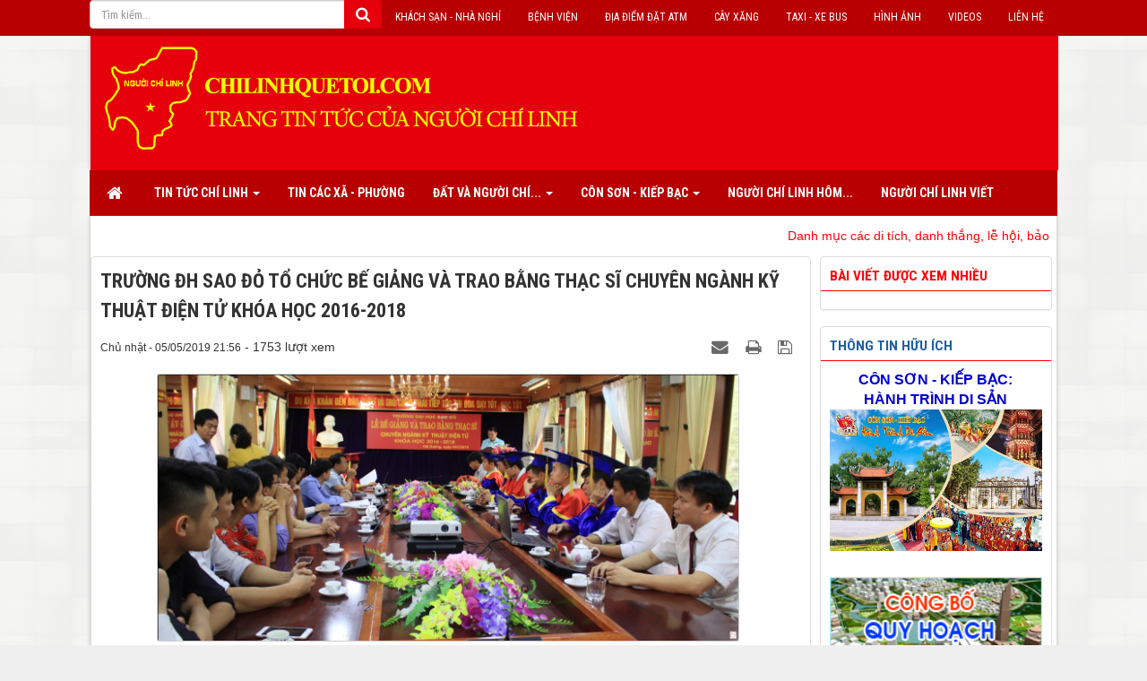

--- FILE ---
content_type: text/html; charset=utf-8
request_url: https://chilinhquetoi.com/Truong-Dai-hoc-Sao-Do/truong-dh-sao-do-to-chuc-be-giang-va-trao-bang-thac-si-chuyen-nganh-ky-thuat-dien-tu-khoa-hoc-2016-2018-1669.html
body_size: 17681
content:
<!DOCTYPE html>
	<html lang="vi" xmlns="http://www.w3.org/1999/xhtml" prefix="og: http://ogp.me/ns#">
	<head>
<title>Trường ĐH Sao Đỏ tổ chức bế giảng và trao bằng thạc sĩ chuyên ngành kỹ thuật điện tử khóa học 2016-2018</title>
<meta name="description" content="Sáng ngày 4&#x002F;5&#x002F;2019, Trường Đại học Sao Đỏ tổ chức Lễ bế giảng và trao bằng thạc sĩ chuyên ngành kỹ thuật điện tử khóa học 2016-2018 cho 08 thạc sĩ. Đến dự lễ bế giảng, có..." />
<meta name="keywords" content="tổ chức,  sao đỏ,  công tác,  đồng chí,  sinh viên,  đại học,  sáng ngày,  kỹ thuật,  thanh tra,  nhà trường,  tuyển sinh,  đảm bảo,  đào tạo,  hiệu trưởng,  thạc sĩ,  khảo thí" />
<meta name="news_keywords" content="tổ chức,  sao đỏ,  công tác,  đồng chí,  sinh viên,  đại học,  sáng ngày,  kỹ thuật,  thanh tra,  nhà trường,  tuyển sinh,  đảm bảo,  đào tạo,  hiệu trưởng,  thạc sĩ,  khảo thí" />
<meta name="author" content="Chí Linh quê tôi" />
<meta name="copyright" content="chilinhquetoi.com" />
<meta name="robots" content="index, archive, follow, noodp" />
<meta name="googlebot" content="index,archive,follow,noodp" />
<meta name="msnbot" content="all,index,follow" />
<meta name="distribution" content="Global" />
<meta name="generator" content="NukeViet v4.0" />
<meta http-equiv="content-type" content="text/html; charset=utf-8" />
<meta property="og:locale" content="vi_VN" />
<meta property="og:title" content="Trường ĐH Sao Đỏ tổ chức bế giảng và trao bằng thạc sĩ chuyên ngành kỹ thuật điện tử khóa học 2016-2018" />
<meta property="og:type" content="article" />
<meta property="og:description" content="Sáng ngày 4&#x002F;5&#x002F;2019, Trường Đại học Sao Đỏ tổ chức Lễ bế giảng và trao bằng thạc sĩ chuyên ngành kỹ thuật điện tử khóa học 2016-2018 cho 08 thạc sĩ. Đến dự lễ bế giảng, có..." />
<meta property="og:site_name" content="Chí Linh quê tôi&#x3A; Tin tức của Người Chí Linh" />
<meta property="og:image" content="https://chilinhquetoi.com:443/uploads/news/2019_05/image001.jpg" />
<meta property="og:url" content="https://chilinhquetoi.com:443/Truong-Dai-hoc-Sao-Do/truong-dh-sao-do-to-chuc-be-giang-va-trao-bang-thac-si-chuyen-nganh-ky-thuat-dien-tu-khoa-hoc-2016-2018-1669.html" />
<meta property="article:published_time" content="2019-05-05ICT21:56:00" />
<meta property="article:modified_time" content="2019-05-05ICT21:58:53" />
<meta property="article:section" content="Trường Đại học Sao Đỏ" />
<meta property="article:tag" content="tổ chức" />
<meta property="article:tag" content="sao đỏ" />
<meta property="article:tag" content="công tác" />
<meta property="article:tag" content="đồng chí" />
<meta property="article:tag" content="sinh viên" />
<meta property="article:tag" content="đại học" />
<meta property="article:tag" content="sáng ngày" />
<meta property="article:tag" content="kỹ thuật" />
<meta property="article:tag" content="thanh tra" />
<meta property="article:tag" content="nhà trường" />
<meta property="article:tag" content="tuyển sinh" />
<meta property="article:tag" content="đảm bảo" />
<meta property="article:tag" content="đào tạo" />
<meta property="article:tag" content="hiệu trưởng" />
<meta property="article:tag" content="thạc sĩ" />
<meta property="article:tag" content="khảo thí" />
<meta property="fb:app_id" content="717439078389745" />
<meta property="og:locale" content="vi_VN" />
<meta property="fb:pages" content="818508734849966" />
<link rel="shortcut icon" href="/themes/default/favicon.ico">
<link rel="apple-touch-icon" href="/themes/default/apple-touch-icon.png">
<link rel="canonical" href="https://chilinhquetoi.com:443/Truong-Dai-hoc-Sao-Do/truong-dh-sao-do-to-chuc-be-giang-va-trao-bang-thac-si-chuyen-nganh-ky-thuat-dien-tu-khoa-hoc-2016-2018-1669.html">
<link rel="alternate" href="/rss/" title="Tin tức" type="application/rss+xml">
<link rel="alternate" href="/rss/Tin-tuc-Chi-Linh/" title="Tin tức - Tin tức Chí Linh" type="application/rss+xml">
<link rel="alternate" href="/rss/Chinh-tri/" title="Tin tức - Chính trị" type="application/rss+xml">
<link rel="alternate" href="/rss/Kinh-te/" title="Tin tức - Kinh tế" type="application/rss+xml">
<link rel="alternate" href="/rss/Van-hoa-Xa-hoi/" title="Tin tức - Văn hóa - Xã hội" type="application/rss+xml">
<link rel="alternate" href="/rss/The-thao/" title="Tin tức - Thể thao" type="application/rss+xml">
<link rel="alternate" href="/rss/tin-cac-xa-phuong/" title="Tin tức - Tin các Xã - Phường" type="application/rss+xml">
<link rel="alternate" href="/rss/tin-tuc-hai-duong/" title="Tin tức - Tin tức Hải Dương" type="application/rss+xml">
<link rel="alternate" href="/rss/Tin-bon-phuong/" title="Tin tức - Tin trong nước" type="application/rss+xml">
<link rel="alternate" href="/rss/Dat-va-Nguoi-Chi-Linh/" title="Tin tức - Đất và Người Chí Linh" type="application/rss+xml">
<link rel="alternate" href="/rss/gioi-thieu-chung/" title="Tin tức - Giới thiệu chung" type="application/rss+xml">
<link rel="alternate" href="/rss/di-tich-va-danh-thang/" title="Tin tức - Di tích - Danh thắng" type="application/rss+xml">
<link rel="alternate" href="/rss/danh-nhan-chi-linh/" title="Tin tức - Danh nhân Chí Linh" type="application/rss+xml">
<link rel="alternate" href="/rss/chi-linh-bat-co/" title="Tin tức - Chí Linh bát cổ" type="application/rss+xml">
<link rel="alternate" href="/rss/du-lich-le-hoi/" title="Tin tức - Du lịch - Lễ hội" type="application/rss+xml">
<link rel="alternate" href="/rss/Con-Son-Kiep-Bac/" title="Tin tức - Côn Sơn - Kiếp Bạc" type="application/rss+xml">
<link rel="alternate" href="/rss/Di-tich-Danh-thang/" title="Tin tức - Di tích - Danh thắng" type="application/rss+xml">
<link rel="alternate" href="/rss/Danh-nhan/" title="Tin tức - Danh nhân" type="application/rss+xml">
<link rel="alternate" href="/rss/Le-hoi-Du-lich/" title="Tin tức - Lễ hội - Du lịch" type="application/rss+xml">
<link rel="alternate" href="/rss/Truong-Dai-hoc-Sao-Do/" title="Tin tức - Trường Đại học Sao Đỏ" type="application/rss+xml">
<link rel="alternate" href="/rss/Van-hien-xu-dong/" title="Tin tức - Văn hiến xứ Đông" type="application/rss+xml">
<link rel="alternate" href="/rss/phap-luat-doi-song/" title="Tin tức - Pháp luật - Đời sống" type="application/rss+xml">
<link rel="alternate" href="/rss/Phong-su/" title="Tin tức - Phóng sự" type="application/rss+xml">
<link rel="alternate" href="/rss/Phan-anh/" title="Tin tức - Phản ánh" type="application/rss+xml">
<link rel="alternate" href="/rss/phap-luat/" title="Tin tức - Pháp luật" type="application/rss+xml">
<link rel="alternate" href="/rss/Moi-truong/" title="Tin tức - Môi trường" type="application/rss+xml">
<link rel="alternate" href="/rss/An-toan-giao-thong/" title="Tin tức - An toàn giao thông" type="application/rss+xml">
<link rel="alternate" href="/rss/Nguoi-Chi-Linh-Hom-nay/" title="Tin tức - Người Chí Linh hôm nay" type="application/rss+xml">
<link rel="alternate" href="/rss/NCL-Viet/" title="Tin tức - Người Chí Linh viết" type="application/rss+xml">
<link rel="alternate" href="/rss/Goc-suy-ngam/" title="Tin tức - Góc suy ngẫm" type="application/rss+xml">
<link rel="alternate" href="/rss/Chuyen-dong-thi-truong/" title="Tin tức - Chuyển động thị trường" type="application/rss+xml">
<link rel="alternate" href="/rss/Doanh-nghiep-Doanh-nhan/" title="Tin tức - Doanh nghiệp - Doanh nhân" type="application/rss+xml">
<link rel="alternate" href="/rss/tuyen-dung-viec-lam/" title="Tin tức - Tuyển dụng - Việc làm" type="application/rss+xml">
<link rel="alternate" href="/rss/Thong-tin-tien-ich/" title="Tin tức - Thông tin tiện ích" type="application/rss+xml">
<link rel="alternate" href="/rss/Thu-Ban-quan-tri/" title="Tin tức - Thư Ban quản trị" type="application/rss+xml">
<link rel="alternate" href="/rss/Media/" title="Tin tức - Media" type="application/rss+xml">
<link rel="alternate" href="/rss/Video-clips/" title="Tin tức - Video clips" type="application/rss+xml">
<link rel="alternate" href="/rss/Hinh-anh/" title="Tin tức - Hình ảnh" type="application/rss+xml">
<link rel="alternate" href="/rss/Tu-sach/" title="Tin tức - Tủ sách" type="application/rss+xml">
<link rel="StyleSheet" href="/themes/default/css/font-awesome.min.css?t=38">
<link rel="StyleSheet" href="/themes/default/css/bootstrap.non-responsive.css?t=38">
<link rel="StyleSheet" href="/themes/default/css/style.css?t=38">
<link rel="StyleSheet" href="/themes/default/css/style.non-responsive.css?t=38">
<link rel="StyleSheet" href="/themes/default/css/news.css?t=38">
<link href="/assets/js/star-rating/jquery.rating.css?t=38" type="text/css" rel="stylesheet"/>
<link href="/assets/editors/ckeditor/plugins/codesnippet/lib/highlight/styles/github.css?t=38" rel="stylesheet">
<link rel="StyleSheet" href="/themes/default/css/comment.css?t=38" type="text/css" />
<link rel="stylesheet" href="/themes/default/css/jcarousel.responsive.css?t=38">
<style type="text/css">#fbPage {width:100%; margin:auto;background-size: cover;} .centerTj {display:-ms-flexbox;-ms-flex-pack:center;-ms-flex-align:center; display:-moz-box;-moz-box-pack:center;-moz-box-align:center; display:-webkit-box;-webkit-box-pack:center;-webkit-box-align:center; display:box;box-pack:center;box-align:center; }
#fbPage {width:100%; margin:auto;background-size: cover;} .centerTj {display:-ms-flexbox;-ms-flex-pack:center;-ms-flex-align:center; display:-moz-box;-moz-box-pack:center;-moz-box-align:center; display:-webkit-box;-webkit-box-pack:center;-webkit-box-align:center; display:box;box-pack:center;box-align:center; }
#fbPage {width:100%; margin:auto;background-size: cover;} .centerTj {display:-ms-flexbox;-ms-flex-pack:center;-ms-flex-align:center; display:-moz-box;-moz-box-pack:center;-moz-box-align:center; display:-webkit-box;-webkit-box-pack:center;-webkit-box-align:center; display:box;box-pack:center;box-align:center; }</style>
		<!--FB-->
		<!--FB-->
</head>
	<body>
	<noscript>
		<div class="alert alert-danger">Trình duyệt của bạn đã tắt chức năng hỗ trợ JavaScript.<br />Website chỉ làm việc khi bạn bật nó trở lại.<br />Để tham khảo cách bật JavaScript, hãy click chuột <a href="http://wiki.nukeviet.vn/support:browser:enable_javascript">vào đây</a>!</div>
	</noscript>
    <div class="body-bg">
	<div class="header-ex hidden-xs hidden-sm">
		<nav id="top-menu1">
			<div class="wraper">
				<ul>
					<li><a href="https://chilinhquetoi.com/contact/" alt="Liên hệ">Liên hệ</a></li>
					<li><a href="https://chilinhquetoi.com/video-clip/" alt="Videos">Videos</a></li>
					<li><a href="https://chilinhquetoi.com/photos/" alt="Hình ảnh">Hình ảnh</a></li>
					<li><a title="Taxi - Xe Bus" href="https://chilinhquetoi.com/Tin-tuc-Chi-Linh/taxi-xe-bus-o-chi-linh-113.html" target="_blank">Taxi - Xe Bus</a></li>
					<li><a title="Cây Xăng" href="https://chilinhquetoi.com/Tin-tuc-Chi-Linh/cay-xang-o-chi-linh-115.html">Cây xăng</a></li>
					<li><a title="Điểm đặt ATM" href="https://chilinhquetoi.com/Tin-tuc-Chi-Linh/cac-may-atm-o-chi-linh-112.html" target="_blank">Địa điểm đặt ATM</a></li>
					<li><a title="Bệnh viện" href="https://chilinhquetoi.com/Tin-tuc-Chi-Linh/cac-benh-vien-trung-tam-y-te-tinh-hai-duong-114.html" target="_blank">Bệnh viện</a></li>
					<li><a title="Khách sạn" href="https://chilinhquetoi.com/Tin-tuc-Chi-Linh/cac-khach-san-nha-nghi-nha-hang-dia-diem-mua-sam-vui-choi-gia-tri-tai-chi-linh-127.html" target="_blank">Khách sạn - Nhà nghỉ</a></li>
							<li>
                                <div class="input-group">
                                    <input type="text" class="form-control" maxlength="60" placeholder="Tìm kiếm...">
                                    <span class="input-group-btn"><button style="    background-color: #e5000b; border-color: #e5000b;" type="button" class="btn btn-info" data-url="/index.php?language=vi&amp;nv=seek&q=" data-minlength="3" data-click="y"><em class="fa fa-search fa-lg"></em></button></span>
                                </div>
                            </li>
				</ul>
				</div>
		</nav>
	</div>
	<div class="wraper">
		<header>
			<div class="container">
				<div id="header" class="row">
				    <div class="logo col-md-24">
                                                <li style="list-style: none;"><a title="Chí Linh quê tôi&#x3A; Tin tức của Người Chí Linh" href="/"><img src="/uploads/logo_web.png" width="790" height="170" alt="Chí Linh quê tôi&#x3A; Tin tức của Người Chí Linh" /></a>
                        <h1>Chí Linh quê tôi&#x3A; Tin tức của Người Chí Linh</h1>
                        <h2>Tin tức Chí Linh mỗi ngày&#33;</h2>
                    </div>
				</div>
			</div>
		</header>
		<nav class="second-nav" id="menusite">
			<div class="container">
				<div class="row">
                    <div class="bg">
					<div class="navbar navbar-default navbar-static-top radius-top-left radius-top-right" role="navigation">
	<div class="navbar-header">
		<button type="button" class="navbar-toggle" data-toggle="collapse" data-target="#menu-site-default">
			<span class="sr-only">&nbsp;</span>
			<span class="icon-bar">&nbsp;</span>
			<span class="icon-bar">&nbsp;</span>
			<span class="icon-bar">&nbsp;</span>
		</button>
	</div>
	<div class="collapse navbar-collapse" id="menu-site-default">
        <ul class="nav navbar-nav">
			<li>
				<a class="home" title="Trang nhất" href="/"><em class="fa fa-lg fa-home">&nbsp;</em><span class="visible-xs-inline-block"> Trang nhất</span></a>
			</li>
			            <li  class="dropdown" rol="presentation">
                <a class="dropdown-toggle"  href="/Tin-tuc-Chi-Linh/" role="button" aria-expanded="false" title="Tin tức Chí Linh" >Tin tức Chí Linh <strong class="caret">&nbsp;</strong></a>
                                <ul class="dropdown-menu">
	    <li >
        <a href="/Chinh-tri/" title="Chính trị" >Chính trị</a>
    </li>
    <li >
        <a href="/Kinh-te/" title="Kinh tế" >Kinh tế</a>
    </li>
    <li >
        <a href="/Van-hoa-Xa-hoi/" title="Văn hóa - Xã hội" >Văn hóa - Xã hội</a>
    </li>
    <li >
        <a href="/The-thao/" title="Thể thao" >Thể thao</a>
    </li>
</ul>
			</li>
            <li  rol="presentation">
                <a class="dropdown-toggle"  href="/tin-cac-xa-phuong/" role="button" aria-expanded="false" title="Tin các Xã - Phường" >Tin các Xã - Phường</a>
			</li>
            <li  class="dropdown" rol="presentation">
                <a class="dropdown-toggle"  href="/Dat-va-Nguoi-Chi-Linh/" role="button" aria-expanded="false" title="Đất và Người Chí Linh" >Đất và Người Chí... <strong class="caret">&nbsp;</strong></a>
                                <ul class="dropdown-menu">
	    <li >
        <a href="/gioi-thieu-chung/" title="Giới thiệu chung" >Giới thiệu chung</a>
    </li>
    <li >
        <a href="/di-tich-va-danh-thang/" title="Di tích - Danh thắng" >Di tích - Danh thắng</a>
    </li>
    <li >
        <a href="/danh-nhan-chi-linh/" title="Danh nhân Chí Linh" >Danh nhân Chí Linh</a>
    </li>
    <li >
        <a href="/chi-linh-bat-co/" title="Chí Linh bát cổ" >Chí Linh bát cổ</a>
    </li>
    <li >
        <a href="/du-lich-le-hoi/" title="Du lịch - Lễ hội" >Du lịch - Lễ hội</a>
    </li>
</ul>
			</li>
            <li  class="dropdown" rol="presentation">
                <a class="dropdown-toggle"  href="/Con-Son-Kiep-Bac/" role="button" aria-expanded="false" title="Côn Sơn - Kiếp Bạc" >Côn Sơn - Kiếp Bạc <strong class="caret">&nbsp;</strong></a>
                                <ul class="dropdown-menu">
	    <li >
        <a href="/Di-tich-Danh-thang/" title="Di tích - Danh thắng" >Di tích - Danh thắng</a>
    </li>
    <li >
        <a href="/Danh-nhan/" title="Danh nhân" >Danh nhân</a>
    </li>
    <li >
        <a href="/Le-hoi-Du-lich/" title="Lễ hội - Du lịch" >Lễ hội - Du lịch</a>
    </li>
</ul>
			</li>
            <li  rol="presentation">
                <a class="dropdown-toggle"  href="/Nguoi-Chi-Linh-Hom-nay/" role="button" aria-expanded="false" title="Người Chí Linh hôm nay" >Người Chí Linh hôm...</a>
			</li>
            <li  rol="presentation">
                <a class="dropdown-toggle"  href="/NCL-Viet/" role="button" aria-expanded="false" title="Người Chí Linh viết" >Người Chí Linh viết</a>
			</li>
         </ul>
	</div>
</div>
                    </div>
				</div>
			</div>
		</nav>
		<section>
			<div class="container" id="body">                
<div class="row">
	<div class="col-md-24">
<div id="blockid_35" class="breaking-news">
	<div class="container">
		<div class="br-text">
		<marquee behavior="scroll" scrollamount="2" direction="left">
						<a href="/Van-hien-xu-dong/danh-muc-cac-di-tich-danh-thang-le-hoi-bao-vat-quoc-gia-da-xep-hang-tren-dia-ban-tinh-hai-duong-1872.html" title="Danh mục các di tích, danh thắng, lễ hội, bảo vật quốc gia đã xếp hạng trên địa bàn tỉnh Hải Dương" style="color:red !important;">Danh mục các di tích, danh thắng, lễ hội, bảo vật quốc gia đã xếp hạng trên địa bàn tỉnh Hải Dương</a>&nbsp;&nbsp;&nbsp;|&nbsp;&nbsp;&nbsp
			<a href="/Con-Son-Kiep-Bac/vang-danh-kiep-bac-1871.html" title="Vang danh Kiếp Bạc" style="color:red !important;">Vang danh Kiếp Bạc</a>&nbsp;&nbsp;&nbsp;|&nbsp;&nbsp;&nbsp
			<a href="/Con-Son-Kiep-Bac/con-son-nhung-gia-tri-van-hoa-lich-su-vuot-thoi-gian-1870.html" title="Côn Sơn - những giá trị văn hóa, lịch sử vượt thời gian" style="color:red !important;">Côn Sơn - những giá trị văn hóa, lịch sử vượt thời gian</a>&nbsp;&nbsp;&nbsp;|&nbsp;&nbsp;&nbsp
			<a href="/Dat-va-Nguoi-Chi-Linh/nhung-bi-an-o-chua-thanh-mai-1869.html" title="Những bí ẩn ở chùa Thanh Mai" style="color:red !important;">Những bí ẩn ở chùa Thanh Mai</a>&nbsp;&nbsp;&nbsp;|&nbsp;&nbsp;&nbsp
			<a href="/Nguoi-Chi-Linh-Hom-nay/nguoi-giu-lua-thuc-hanh-tin-nguong-tho-mau-tam-phu-1868.html" title="Người &quot;giữ lửa&quot; thực hành tín ngưỡng thờ Mẫu Tam phủ" style="color:red !important;">Người &quot;giữ lửa&quot; thực hành tín ngưỡng thờ Mẫu Tam phủ</a>&nbsp;&nbsp;&nbsp;|&nbsp;&nbsp;&nbsp
			<a href="/Dat-va-Nguoi-Chi-Linh/chuyen-duoi-rung-lim-co-thu-1867.html" title="Chuyện dưới rừng lim cổ thụ" style="color:red !important;">Chuyện dưới rừng lim cổ thụ</a>&nbsp;&nbsp;&nbsp;|&nbsp;&nbsp;&nbsp
			<a href="/Con-Son-Kiep-Bac/doi-thay-o-den-kiep-bac-1866.html" title="Đổi thay ở đền Kiếp Bạc" style="color:red !important;">Đổi thay ở đền Kiếp Bạc</a>&nbsp;&nbsp;&nbsp;|&nbsp;&nbsp;&nbsp
			<a href="/Tin-tuc-Chi-Linh/chi-linh-rong-cua-thu-hut-dau-tu-1865.html" title="Chí Linh rộng cửa thu hút đầu tư" style="color:red !important;">Chí Linh rộng cửa thu hút đầu tư</a>&nbsp;&nbsp;&nbsp;|&nbsp;&nbsp;&nbsp
			<a href="/Nguoi-Chi-Linh-Hom-nay/co-giao-hoang-thi-van-nguoi-giup-hoc-sinh-chi-linh-hung-thu-voi-mon-tieng-anh-1864.html" title="Cô giáo Hoàng Thị Vân, người giúp học sinh Chí Linh hứng thú với môn tiếng Anh" style="color:red !important;">Cô giáo Hoàng Thị Vân, người giúp học sinh Chí Linh hứng thú với môn tiếng Anh</a>&nbsp;&nbsp;&nbsp;|&nbsp;&nbsp;&nbsp
			<a href="/tin-cac-xa-phuong/ngot-thom-chuoi-dong-lac-1863.html" title="Ngọt thơm chuối Đồng Lạc" style="color:red !important;">Ngọt thơm chuối Đồng Lạc</a>&nbsp;&nbsp;&nbsp;|&nbsp;&nbsp;&nbsp
			<a href="/Tin-tuc-Chi-Linh/chi-linh-tang-toc-chuyen-doi-so-1862.html" title="Chí Linh tăng tốc chuyển đổi số" style="color:red !important;">Chí Linh tăng tốc chuyển đổi số</a>&nbsp;&nbsp;&nbsp;|&nbsp;&nbsp;&nbsp
			<a href="/Dat-va-Nguoi-Chi-Linh/nui-phuong-hoang-noi-an-cu-cua-ngon-tue-dang-bat-tu-1861.html" title="Núi Phượng Hoàng nơi ẩn cư của “ngọn tuệ đăng bất tử”" style="color:red !important;">Núi Phượng Hoàng nơi ẩn cư của “ngọn tuệ đăng bất tử”</a>&nbsp;&nbsp;&nbsp;|&nbsp;&nbsp;&nbsp
			<a href="/Dat-va-Nguoi-Chi-Linh/linh-thieng-dinh-nui-phuong-hoang-1860.html" title="Linh thiêng đỉnh núi Phượng Hoàng" style="color:red !important;">Linh thiêng đỉnh núi Phượng Hoàng</a>&nbsp;&nbsp;&nbsp;|&nbsp;&nbsp;&nbsp
			<a href="/Tin-tuc-Chi-Linh/cong-bo-quyet-dinh-phe-duyet-dieu-chinh-quy-hoach-chung-thanh-pho-chi-linh-den-nam-2040-1859.html" title="Công bố Quyết định phê duyệt Điều chỉnh Quy hoạch chung thành phố Chí Linh đến năm 2040" style="color:red !important;">Công bố Quyết định phê duyệt Điều chỉnh Quy hoạch chung thành phố Chí Linh đến năm 2040</a>&nbsp;&nbsp;&nbsp;|&nbsp;&nbsp;&nbsp
			<a href="/tin-tuc-hai-duong/dang-bo-tinh-hai-duong-dau-an-nhiem-ky-2015-2020-1858.html" title="Đảng bộ tỉnh Hải Dương&#x3A; Dấu ấn nhiệm kỳ 2015-2020" style="color:red !important;">Đảng bộ tỉnh Hải Dương&#x3A; Dấu ấn nhiệm kỳ 2015-2020</a>&nbsp;&nbsp;&nbsp;|&nbsp;&nbsp;&nbsp
			<a href="/NCL-Viet/toi-viet-bai-tho-sao-do-1857.html" title="Tôi viết bài thơ Sao Đỏ" style="color:red !important;">Tôi viết bài thơ Sao Đỏ</a>&nbsp;&nbsp;&nbsp;|&nbsp;&nbsp;&nbsp
			<a href="/NCL-Viet/chi-linh-thanh-pho-doc-duong-xuan-1856.html" title="Chí Linh&#x3A; Thành phố dọc đường xuân" style="color:red !important;">Chí Linh&#x3A; Thành phố dọc đường xuân</a>&nbsp;&nbsp;&nbsp;|&nbsp;&nbsp;&nbsp
			<a href="/Tin-tuc-Chi-Linh/tan-bi-thu-7x-cua-tp-chi-linh-hua-tan-tam-xay-dung-tap-the-doan-ket-1855.html" title="Tân Bí thư 7x của TP.Chí Linh hứa tận tâm, xây dựng tập thể đoàn kết" style="color:red !important;">Tân Bí thư 7x của TP.Chí Linh hứa tận tâm, xây dựng tập thể đoàn kết</a>&nbsp;&nbsp;&nbsp;|&nbsp;&nbsp;&nbsp
			<a href="/phap-luat-doi-song/tp-chi-linh-nha-kien-co-moc-tren-dat-rung-lau-nam-1854.html" title="TP. Chí Linh&#x3A; Nhà kiên cố “mọc” trên đất rừng lâu năm?" style="color:red !important;">TP. Chí Linh&#x3A; Nhà kiên cố “mọc” trên đất rừng lâu năm?</a>&nbsp;&nbsp;&nbsp;|&nbsp;&nbsp;&nbsp
			<a href="/Con-Son-Kiep-Bac/tam-bia-thieng-mang-ngu-but-cua-vua-tran-1853.html" title="Tấm bia thiêng mang ngự bút của vua Trần" style="color:red !important;">Tấm bia thiêng mang ngự bút của vua Trần</a>&nbsp;&nbsp;&nbsp;|&nbsp;&nbsp;&nbsp
		</marquee>
		</div>
	</div>
</div>
	</div>
</div>
<div class="row">
	<div class="col-sm-16 col-md-18">
<div class="news_column panel panel-default">
	<div class="panel-body">
		<h3 class="title margin-bottom-lg" style="text-transform: uppercase;">Trường ĐH Sao Đỏ tổ chức bế giảng và trao bằng thạc sĩ chuyên ngành kỹ thuật điện tử khóa học 2016-2018</h3>
        <div class="row margin-bottom-lg">
            <div class="col-md-12">
                <span class="h5">Chủ nhật - 05/05/2019 21:56</span> - 1753 lượt xem
            </div>
            <div class="col-md-12">
                <ul class="list-inline text-right">
        			        			<li><a class="dimgray" rel="nofollow" title="Gửi bài viết qua email" href="javascript:void(0);" onclick="nv_open_browse('/sendmail/Truong-Dai-hoc-Sao-Do/truong-dh-sao-do-to-chuc-be-giang-va-trao-bang-thac-si-chuyen-nganh-ky-thuat-dien-tu-khoa-hoc-2016-2018-1669.html','',650,500,'resizable=no,scrollbars=yes,toolbar=no,location=no,status=no');return false"><em class="fa fa-envelope fa-lg">&nbsp;</em></a></li>
        			        			<li><a class="dimgray" title="In ra" href="javascript: void(0)" onclick="nv_open_browse('/print/Truong-Dai-hoc-Sao-Do/truong-dh-sao-do-to-chuc-be-giang-va-trao-bang-thac-si-chuyen-nganh-ky-thuat-dien-tu-khoa-hoc-2016-2018-1669.html','',840,500,'resizable=yes,scrollbars=yes,toolbar=no,location=no,status=no');return false"><em class="fa fa-print fa-lg">&nbsp;</em></a></li>
        			        			<li><a class="dimgray" title="Lưu bài viết này" href="/savefile/Truong-Dai-hoc-Sao-Do/truong-dh-sao-do-to-chuc-be-giang-va-trao-bang-thac-si-chuyen-nganh-ky-thuat-dien-tu-khoa-hoc-2016-2018-1669.html"><em class="fa fa-save fa-lg">&nbsp;</em></a></li>
        		</ul>
            </div>
        </div>
				<div class="clearfix margin-bottom-lg">
    		    		<figure class="article center">
    			<img alt="Thầy Dương Đức Hải - Trưởng Phòng Thanh tra, Khảo thí và Đảm bảo chất lượng công bố Quyết định công nhận và cấp bằng thạc sĩ cho các học viên khóa học 2016-2018" src="/uploads/news/2019_05/image001.jpg" width="650" class="img-thumbnail" />
    			<figcaption>Thầy Dương Đức Hải - Trưởng Phòng Thanh tra, Khảo thí và Đảm bảo chất lượng công bố Quyết định công nhận và cấp bằng thạc sĩ cho các học viên khóa học 2016-2018</figcaption>
    		</figure>
            <div class="hometext">Sáng ngày 4/5/2019, Trường Đại học Sao Đỏ tổ chức Lễ bế giảng và trao bằng thạc sĩ chuyên ngành kỹ thuật điện tử khóa học 2016-2018 cho 08 thạc sĩ. Đến dự lễ bế giảng, có TS. Nguyễn Thị Kim Nguyên – Phó Hiệu trưởng nhà trường cùng các đồng chí là trưởng các phòng Thanh tra khảo thí và Đảm bảo chất lượng, Đào tạo, Công tác tuyển sinh, Công tác sinh viên, Khoa Điện  và các tân thạc sĩ.</div>
		</div>
		<div id="news-bodyhtml" class="bodytext margin-bottom-lg">
			<p style="text-align: justify;"><span style="font-size:14px;">Khai mạc buổi lễ, thầy Dương Đức Hải - Trưởng Phòng Thanh tra, Khảo thí và Đảm bảo chất lượng đã công bố Quyết định công nhận và cấp bằng thạc sĩ cho các học viên cao học khóa 1, niên khóa 2016-2018.</span></p>

<div style="text-align:center"><img alt="" height="349" src="http://saodo.edu.vn/uploads/news/2019_05/image003.jpg" width="600" /></div>

<p style="text-align: center;"><span style="font-size:14px;"><em>TS. Nguyễn Thị Kim Nguyên – Phó Hiệu trưởng phát biểu tại buổi lễ</em></span></p>

<p style="text-align: justify;"><span style="font-size:14px;">Phát biểu tại buổi lễ, TS. Nguyễn Thị Kim Nguyên – Phó Hiệu trưởng nhà trường chúc mừng các tân thạc sĩ. Cô cũng chia sẻ đây là lễ bế giảng đầu tiên của nhà trường trong đào tạo trình độ thạc sĩ.&nbsp;Lễ trao bằng ngày hôm nay là sự kiện ghi dấu mốc quan trọng trong việc đào tạo nguồn nhân lực có trình độ cao cho toàn ngành điện đáp ứng nhu cầu nâng cao trình độ, làm chủ tri thức, hội nhập và phát triển của Trường Đại học Sao Đỏ. Từ những kiến thức đã học tập, nghiên cứu&nbsp;dưới mái trường Đại học Sao Đỏ, nhà trường hy vọng 08 tân thạc sĩ sẽ là những hạt giống vàng tại các cơ quan, doanh nghiệp, góp phần tích cực vào việc xây dựng và phát triển kinh tế - xã hội của đất nước.</span><br  />
&nbsp;</p>

<div style="text-align:center"><img alt="" height="285" src="http://saodo.edu.vn/uploads/news/2019_05/image005_1.jpg" width="500" /></div>

<p style="text-align: center;"><span style="font-size:14px;"><em>TS. Nguyễn Thị Kim Nguyên – Phó Hiệu trưởng trao bằng cho các tân thạc sĩ</em></span></p>

<p style="text-align: justify;"><span style="font-size:14px;">Để bày tỏ tấm lòng tri ân thầy, cô và lãnh đạo nhà trường, tân thạc sĩ Vũ Văn Chương phát biểu tri ân các thầy, cô giáo, đồng thời khẳng định sẽ mang những kiến thức đã học áp dụng vào thực tế công tác để nâng cao hiệu quả công việc, góp phần vào sự phát triển của cơ quan công tác nói riêng và của đất nước nói chung.</span></p>

<div style="text-align:center"><img alt="" height="357" src="http://saodo.edu.vn/uploads/news/2019_05/image007.jpg" width="600" /></div>

<p style="text-align: center;"><em>Tân thạc sĩ Vũ Văn Chương phát biểu tri ân các thầy, cô giáo</em></p>

<div style="text-align:center"><img alt="" height="371" src="http://saodo.edu.vn/uploads/news/2019_05/image009.jpg" width="600" /></div>

<p style="text-align: center;"><span style="font-size:14px;"><em>Tân thạc sĩ Vũ Văn Chương tặng hoa TS. Nguyễn Thị Kim Nguyên – Phó Hiệu trưởng nhà trường</em></span></p>

<p style="text-align: justify;"><span style="font-size:14px;">Buổi lễ trao bằng kết thúc trong không khí rộn ràng nhiều&nbsp;niềm vui, không chỉ đặt dấu mốc quan trọng mà còn mở ra những thành công mới cho sự nghiệp giáo dục và đào tạo của Trường Đại học Sao Đỏ trong những năm tiếp theo.</span></p>

<div style="text-align:center"><img alt="" height="355" src="http://saodo.edu.vn/uploads/news/2019_05/image011.jpg" width="600" /></div>

<p style="text-align: center;"><span style="font-size:14px;"><em>Tân thạc sĩ chụp ảnh lưu niệm cùng TS. Nguyễn Trọng Các – Trưởng Khoa Điện</em></span></p>

<p style="text-align: justify;"><a href="http://saodo.edu.vn/vi/news/ban-tin-noi-bo-13/le-be-giang-va-trao-bang-thac-si-chuyen-nganh-ky-thuat-dien-tu-khoa-hoc-2016-2018-1282.html"><strong><span style="font-size:14px;">Bích Thủy (Trường Đại học Sao Đỏ)</span></strong></a></p>
		</div>
				<div class="alert alert-info margin-bottom-lg">
			<h3><strong>© Chí Linh quê tôi</strong>&nbsp;tổng hợp và sắp xếp các thông tin tự động&nbsp;bởi chương trình máy tính với sự hỗ trợ của <a href="https://www.google.com.vn/alerts">Google Alerts</a>, <a href="https://skydoor.net/" target="_blank">Skydoor</a>&nbsp;&amp;&nbsp;<a href="https://www.baomoi.com/" target="_blank">Baomoi</a>. Tiêu đề và nội dung một số bài viết được Chí Linh quê tôi biên tập cho phù hợp. Link bài viết gốc được đính kèm dạng URL ở phần tác giả cuối mỗi bài viết.<br  />
<em><strong>Chí Linh quê tôi</strong> do Hội Người Chí Linh tại Đài Loan&nbsp;phát triển và quản lý. Phản hồi, đóng góp&nbsp;thông tin qua email: <a href="https://chilinhplus@gmail.com"><span class="__cf_email__" data-cfemail="42212a2b2e2b2c2a322e373102252f232b2e6c212d2f">[email&#160;protected]</span></a>&nbsp;</em></h3>
		</div>
    </div>
</div>

<div class="news_column panel panel-default">
	<div class="panel-body">
        <div class="socialicon clearfix margin-bottom-lg">
        	<div class="fb-like" data-href="https://chilinhquetoi.com:443/Truong-Dai-hoc-Sao-Do/truong-dh-sao-do-to-chuc-be-giang-va-trao-bang-thac-si-chuyen-nganh-ky-thuat-dien-tu-khoa-hoc-2016-2018-1669.html" data-layout="button_count" data-action="like" data-show-faces="false" data-share="true">&nbsp;</div>
	        <div class="g-plusone" data-size="medium"></div>
	        <a href="https://twitter.com/share" class="twitter-share-button">Tweet</a>
	    </div>
     </div>
</div>
<!--BEGIN Comment Facebook-->
<div class="fb-comments" data-href="https://chilinhquetoi.com:443/Truong-Dai-hoc-Sao-Do/truong-dh-sao-do-to-chuc-be-giang-va-trao-bang-thac-si-chuyen-nganh-ky-thuat-dien-tu-khoa-hoc-2016-2018-1669.html" data-width="100%" data-numposts="5" data-colorscheme="light"></div>
<!--END Comment Facebook-->
<div class="news_column panel panel-default">
	<div class="panel-body">
        <div class="h5">
            <em class="fa fa-tags">&nbsp;</em><strong>Từ khóa: </strong><a title="tổ chức" href="/tag/to-chuc"><em>tổ chức</em></a>, <a title="sao đỏ" href="/tag/sao-do"><em>sao đỏ</em></a>, <a title="công tác" href="/tag/cong-tac"><em>công tác</em></a>, <a title="đồng chí" href="/tag/dong-chi"><em>đồng chí</em></a>, <a title="sinh viên" href="/tag/sinh-vien"><em>sinh viên</em></a>, <a title="đại học" href="/tag/dai-hoc"><em>đại học</em></a>, <a title="sáng ngày" href="/tag/sang-ngay"><em>sáng ngày</em></a>, <a title="kỹ thuật" href="/tag/ky-thuat"><em>kỹ thuật</em></a>, <a title="thanh tra" href="/tag/thanh-tra"><em>thanh tra</em></a>, <a title="nhà trường" href="/tag/nha-truong"><em>nhà trường</em></a>, <a title="tuyển sinh" href="/tag/tuyen-sinh"><em>tuyển sinh</em></a>, <a title="đảm bảo" href="/tag/dam-bao"><em>đảm bảo</em></a>, <a title="đào tạo" href="/tag/dao-tao"><em>đào tạo</em></a>, <a title="hiệu trưởng" href="/tag/hieu-truong"><em>hiệu trưởng</em></a>, <a title="thạc sĩ" href="/tag/thac-si"><em>thạc sĩ</em></a>, <a title="khảo thí" href="/tag/khao-thi"><em>khảo thí</em></a>
        </div>
    </div>
</div>
<div class="news_column panel panel-default">
	<div class="panel-body">
        <form id="form3B" action="">
            <div class="h5 clearfix">
                <p>Tổng số điểm của bài viết là: 0 trong 0 đánh giá</p>
                <div style="padding: 5px;">
                    <input class="hover-star" type="radio" value="1" title="Bài viết rất kém" /><input class="hover-star" type="radio" value="2" title="Bài viết kém" /><input class="hover-star" type="radio" value="3" title="Bài viết đạt" /><input class="hover-star" type="radio" value="4" title="Bài viết tốt" /><input class="hover-star" type="radio" value="5" title="Bài viết rất tốt" /><span id="hover-test" style="margin: 0 0 0 20px;">Click để đánh giá bài viết</span>
                </div>
            </div>
        </form>
    </div>
</div>

<!-- <div class="news_column panel panel-default">
	<div class="panel-body">
<div id="idcomment" class="nv-fullbg">
	<div class="row clearfix margin-bottom-lg">
		<div class="col-xs-12 text-left">
			<p class="comment-title"><em class="fa fa-comments">&nbsp;</em> Ý kiến bạn đọc</p>
		</div>
		<div class="col-xs-12 text-right">
			<select id="sort" class="form-control">
								<option value="0"  selected="selected">Sắp xếp theo bình luận mới</option>
				<option value="1" >Sắp xếp theo bình luận cũ</option>
				<option value="2" >Sắp xếp theo số lượt thích</option>
			</select>
		</div>
	</div>
	<div id="formcomment" class="comment-form">
				<div class="alert alert-danger fade in">
						<a title="Đăng nhập" href="#" onclick="return loginForm();">Bạn cần đăng nhập thành viên để có thể bình luận bài viết này</a>
		</div>
	</div>
</div>
    </div>
</div> -->

<div class="news_column panel panel-default">
	<div class="panel-body other-news">
    	    	<p class="h3"><strong>Những tin mới hơn</strong></p>
    	<div class="clearfix">
            <ul class="related">
        		        		<li>
        			<em class="fa fa-angle-right">&nbsp;</em>
        			<a href="/Truong-Dai-hoc-Sao-Do/truong-dai-hoc-sao-do-chung-tay-cung-cong-dong-phong-chong-dich-viem-duong-ho-hap-cap-do-chung-moi-cua-virus-corona-covid-19-1828.html" data-placement="bottom" data-content="Trước tình hình diễn biến khó lường của bệnh viêm đường hô hấp cấp do chủng mới của virus Corona gây ra &#40;Covid-19&#41;, Trường Đại học Sao Đỏ đã thực hiện..." data-img="/assets/news/2020_02/co-so-11.jpg" data-rel="tooltip">Trường Đại học Sao Đỏ chung tay cùng cộng đồng phòng chống dịch viêm đường hô hấp cấp do chủng mới của virus Corona &#40;Covid-19&#41;</a>
        			<em>(13/02/2020)</em>
        		</li>
        		<li>
        			<em class="fa fa-angle-right">&nbsp;</em>
        			<a href="/Truong-Dai-hoc-Sao-Do/cao-diem-phong-chong-dich-benh-covid-19-pho-hieu-truong-truong-dai-hoc-sao-do-gui-tam-thu-cho-sinh-vien-1829.html" data-placement="bottom" data-content="Ngày 13&#x002F;02&#x002F;2020, Ban chỉ đạo phòng, chống dịch bệnh viêm đường hô hấp cấp Trường Đại học Sao Đỏ đã họp và quyết định cho giảng viên, sinh viên tiếp..." data-img="/assets/news/2020_02/img_2818.jpg" data-rel="tooltip">Cao điểm phòng chống dịch bệnh Covid-19, Phó Hiệu trưởng Trường Đại học Sao Đỏ gửi tâm thư cho sinh viên</a>
        			<em>(13/02/2020)</em>
        		</li>
        		<li>
        			<em class="fa fa-angle-right">&nbsp;</em>
        			<a href="/Truong-Dai-hoc-Sao-Do/khi-thay-co-tro-thanh-nhung-chien-binh-trong-mua-dich-covid-19-1830.html" data-placement="bottom" data-content="Trước tâm bão của dịch bệnh, mọi cá nhân tập thể đều mong muốn được đóng góp sức lực của mình để cùng đẩy lùi dịch và các thầy cô giáo cũng không đứng..." data-img="/assets/news/2020_02/khautrang_bemx.jpg" data-rel="tooltip">Khi thầy, cô trở thành những &quot;chiến binh&quot; trong mùa dịch COVID-19</a>
        			<em>(18/02/2020)</em>
        		</li>
        		<li>
        			<em class="fa fa-angle-right">&nbsp;</em>
        			<a href="/Truong-Dai-hoc-Sao-Do/nam-2020-truong-dai-hoc-sao-do-du-kien-tuyen-sinh-1020-sinh-vien-he-dai-hoc-chinh-quy-1836.html" data-placement="bottom" data-content="Trường Đại học Sao Đỏ &#40;mã trường SDU&#41; là trường công lập trực thuộc Bộ Công thương. Với truyền thống hơn 50 năm đào tạo, nhà trường đã trở thành địa..." data-img="/assets/news/2020_02/22-1.jpg" data-rel="tooltip">Năm 2020 Trường Đại học Sao Đỏ dự kiến tuyển sinh 1020 sinh viên hệ đại học chính quy</a>
        			<em>(19/02/2020)</em>
        		</li>
        		<li>
        			<em class="fa fa-angle-right">&nbsp;</em>
        			<a href="/Truong-Dai-hoc-Sao-Do/nhieu-nghe-si-noi-tieng-giao-luu-voi-tan-sinh-vien-truong-dh-sao-do-1774.html" data-placement="bottom" data-content="Ngày 22&#x002F;8&#x002F;2019, báo Sinh Viên Việt Nam phối hợp với trường ĐH Sao Đỏ - Hải Dương tổ chức chương trình “Hành trang tân sinh viên năm 2019” dành cho gần..." data-img="/assets/news/2019_08/gh.jpg" data-rel="tooltip">Nhiều nghệ sĩ nổi tiếng giao lưu với tân sinh viên Trường ĐH Sao Đỏ</a>
        			<em>(25/08/2019)</em>
        		</li>
        		<li>
        			<em class="fa fa-angle-right">&nbsp;</em>
        			<a href="/Truong-Dai-hoc-Sao-Do/truong-dai-hoc-sao-do-cong-bo-nguong-dam-bao-chat-luong-dau-vao-dai-hoc-chinh-quy-nam-2019-1737.html" data-placement="bottom" data-content="Hội đồng tuyển sinh trường Đại học Sao Đỏ thông báo ngưỡng điểm đảm bảo chất lượng đầu vào đại học chính quy năm 2019, cụ thể như sau&#x3A;" data-img="/assets/news/2019_07/cccc_1.jpg" data-rel="tooltip">Trường Đại học Sao Đỏ công bố ngưỡng đảm bảo chất lượng đầu vào Đại học chính quy năm 2019</a>
        			<em>(22/07/2019)</em>
        		</li>
        		<li>
        			<em class="fa fa-angle-right">&nbsp;</em>
        			<a href="/Truong-Dai-hoc-Sao-Do/soi-noi-cac-hoat-dong-huong-toi-chao-mung-50-nam-truyen-thong-dao-tao-truong-dai-hoc-sao-do-1679.html" data-placement="bottom" data-content="Năm mươi năm tự hào truyền thống và vinh dự đón nhận Cờ thi đua của Thủ tướng Chính phủ, thầy và trò Trường Đại học Sao Đỏ đang hân hoan chào đón ngày..." data-img="/assets/news/2019_05/2_3.jpg" data-rel="tooltip">Sôi nổi các hoạt động hướng tới chào mừng 50 năm truyền thống đào tạo Trường Đại học Sao Đỏ</a>
        			<em>(10/05/2019)</em>
        		</li>
        		<li>
        			<em class="fa fa-angle-right">&nbsp;</em>
        			<a href="/Truong-Dai-hoc-Sao-Do/xay-dung-dai-hoc-sao-do-thanh-truong-chuyen-nghiep-kieu-mau-1680.html" data-placement="bottom" data-content="Sáng 12.5, Trường Đại học Sao Đỏ &#40;Chí Linh&#41; tổ chức lễ kỷ niệm 50 truyền thống đào tạo và đón nhận cờ thi đua của Thủ tướng Chính phủ." data-img="/assets/news/2019_05/xay-dung-dai-hoc-sao-do-thanh-truong-chuyen-nghiep-kieu-mau-19-152607.jpg" data-rel="tooltip">Xây dựng Đại học Sao Đỏ thành trường chuyên nghiệp kiểu mẫu</a>
        			<em>(12/05/2019)</em>
        		</li>
        		<li>
        			<em class="fa fa-angle-right">&nbsp;</em>
        			<a href="/Truong-Dai-hoc-Sao-Do/tiep-suc-mua-thi-hoat-dong-day-y-nghia-cua-sinh-vien-truong-dai-hoc-sao-do-1712.html" data-placement="bottom" data-content="Một mùa thi nữa lại về, những chiếc áo xanh tình nguyện của sinh viên Trường Đại học Sao Đỏ lại lên đường thực hiện sứ mệnh của mình..." data-img="/assets/news/2019_06/cam-ly-2.jpg" data-rel="tooltip">Tiếp sức mùa thi - hoạt động đầy ý nghĩa của sinh viên Trường Đại học Sao Đỏ</a>
        			<em>(27/06/2019)</em>
        		</li>
        		<li>
        			<em class="fa fa-angle-right">&nbsp;</em>
        			<a href="/Truong-Dai-hoc-Sao-Do/truong-dh-sao-do-da-co-2-doi-lot-vao-vong-1-8-chung-ket-robocon-viet-nam-2019-1678.html" data-placement="bottom" data-content="Tối 7.5, tại Nhà Thi đấu thể dục thể thao Hải Dương, Đài Truyền hình Việt Nam phối hợp với UBND tỉnh khai mạc Cuộc thi sáng tạo Robot &#40;Robocon&#41; Việt..." data-img="/assets/news/2019_05/robocon_dai-hoc-sao-do-1.jpg" data-rel="tooltip">Trường ĐH Sao Đỏ đã có 2 đội lọt vào vòng 1&#x002F;8 chung kết Robocon Việt Nam 2019</a>
        			<em>(10/05/2019)</em>
        		</li>
        	</ul>
        </div>
    	    	<p class="h3"><strong>Những tin cũ hơn</strong></p>
    	<div class="clearfix">
            <ul class="related">
        		        		<li>
        			<em class="fa fa-angle-right">&nbsp;</em>
        			<a class="list-inline" href="/Truong-Dai-hoc-Sao-Do/giai-ma-chien-thang-cua-ngoi-sao-tai-vong-loai-khu-vuc-phia-bac-1668.html" data-placement="bottom" data-content="Tại cuộc thi sáng tạo robot Việt Nam 2019 vòng loại khu vực phía Bắc, những chiến thắng UUKHAI đã đưa 6 đội tuyển robocon Trường Đại học Sao Đỏ giành..." data-img="/assets/news/2019_05/kingan-phat.jpg" data-rel="tooltip">Giải mã chiến thắng của “Ngôi sao” tại vòng loại khu vực phía Bắc</a>
        			<em>(05/05/2019)</em>
        		</li>
        		<li>
        			<em class="fa fa-angle-right">&nbsp;</em>
        			<a class="list-inline" href="/Truong-Dai-hoc-Sao-Do/dai-hoc-sao-do-thoi-luong-hoi-nong-cho-mua-robocon-2019-1667.html" data-placement="bottom" data-content="Năm 2019 sân chơi Robocon đã bước sang năm thứ 18 tuy nhiên trong những ngày này, Robocon luôn là chủ đề “nóng”, hấp dẫn thu hút sự quan tâm của đông..." data-img="/assets/news/2019_05/image002.jpg" data-rel="tooltip">Đại học Sao Đỏ thổi “luồng hơi nóng” cho mùa Robocon 2019</a>
        			<em>(05/05/2019)</em>
        		</li>
        		<li>
        			<em class="fa fa-angle-right">&nbsp;</em>
        			<a class="list-inline" href="/Truong-Dai-hoc-Sao-Do/vong-chung-ket-robocon-2019-chu-nha-hai-duong-san-sang-1664.html" data-placement="bottom" data-content="Vòng chung kết Robocon 2019&#x3A; Chủ nhà Hải Dương sẵn sàng THỨ BẢY, 04&#x002F;05&#x002F;2019 06&#x3A;00&#x3A;21&lt;br &#x002F;&gt;Mọi công việc chuẩn bị cho vòng chung kết Cuộc thi sáng tạo..." data-img="/assets/news/2019_05/vong-chung-ket-robocon-2019-chu-nha-hai-duong-san-sang-15-153334.jpg" data-rel="tooltip">Vòng chung kết Robocon 2019&#x3A; Chủ nhà Hải Dương sẵn sàng</a>
        			<em>(04/05/2019)</em>
        		</li>
        		<li>
        			<em class="fa fa-angle-right">&nbsp;</em>
        			<a class="list-inline" href="/Truong-Dai-hoc-Sao-Do/dai-hoc-sao-do-huong-toi-vong-chung-ket-cuoc-thi-robocon-toan-quoc-nam-2019-1628.html" data-placement="bottom" data-content="Trong cuộc thi sơ khảo Robocon toàn quốc năm 2019, trường Đại học Sao Đỏ là đơn vị đứng đầu toàn quốc với 6 đội Robot được tham dự vòng chung kết...." data-img="/assets/news/2019_04/890.jpg" data-rel="tooltip">Đại học Sao Đỏ hướng tới vòng chung kết Cuộc thi Robocon toàn quốc năm 2019</a>
        			<em>(20/04/2019)</em>
        		</li>
        		<li>
        			<em class="fa fa-angle-right">&nbsp;</em>
        			<a class="list-inline" href="/Truong-Dai-hoc-Sao-Do/tat-ca-6-doi-robocon-cua-truong-dai-hoc-sao-do-lot-vao-vong-chung-ket-1579.html" data-placement="bottom" data-content="Kết thúc vòng loại Cuộc thi robocon toàn quốc năm 2019 khu vực phía bắc, lần đầu tiên sau 15 năm tham gia, Trường Đại học Sao Đỏ có cả 6 đội giành..." data-img="/assets/news/2019_04/ca-6-doi-robocon-cua-truong-dai-hoc-sao-do-lot-vao-vong-chung-ket-15-113754.jpg" data-rel="tooltip">Tất cả 6 đội Robocon của Trường Đại học Sao Đỏ lọt vào vòng chung kết</a>
        			<em>(04/04/2019)</em>
        		</li>
        		<li>
        			<em class="fa fa-angle-right">&nbsp;</em>
        			<a class="list-inline" href="/Truong-Dai-hoc-Sao-Do/255-hoc-sinh-tham-gia-trai-nghiem-tai-chuong-trinh-mot-ngay-lam-sinh-vien-truong-dai-hoc-sao-do-1576.html" data-placement="bottom" data-content="Nhằm tạo cơ hội cho học sinh các trường Trung học phổ thông được trải nghiệm kết hợp với tư vấn chuyên sâu để có những lựa chọn ngành nghề phù hợp với..." data-img="/assets/news/2019_04/img_6445.jpg" data-rel="tooltip">255 học sinh tham gia trải nghiệm tại chương trình “Một ngày làm sinh viên Trường Đại học Sao Đỏ”</a>
        			<em>(01/04/2019)</em>
        		</li>
        		<li>
        			<em class="fa fa-angle-right">&nbsp;</em>
        			<a class="list-inline" href="/Truong-Dai-hoc-Sao-Do/truong-dai-hoc-sao-do-cong-bo-phuong-an-tuyen-sinh-nam-2019-1451.html" data-placement="bottom" data-content="Năm 2019 trường Đại học Sao Đỏ tuyển 1500 chỉ tiêu trong đó &#40;1200 chỉ tiêu hệ Đại học chính quy và 300 chỉ tiêu Cao đẳng&#41;." data-img="/assets/news/2019_02/image022.jpg" data-rel="tooltip">Trường Đại học Sao Đỏ công bố phương án tuyển sinh năm 2019</a>
        			<em>(08/02/2019)</em>
        		</li>
        		<li>
        			<em class="fa fa-angle-right">&nbsp;</em>
        			<a class="list-inline" href="/Truong-Dai-hoc-Sao-Do/truong-dai-hoc-sao-do-tiep-nhan-goi-thiet-bi-tai-tro-cua-toyota-viet-nam-1194.html" data-placement="bottom" data-content="Nhằm đáp ứng nhu cầu nguồn nhân lực ngành ô tô về sửa chữa thân xe và sơn, sáng ngày 16&#x002F;10&#x002F;2018, Toyota Việt Nam đã chuyển giao chương trình đào tạo..." data-img="/assets/news/2018_10/anh-4.jpg" data-rel="tooltip">Trường Đại học Sao Đỏ tiếp nhận gói thiết bị tài trợ của Toyota Việt Nam</a>
        			<em>(16/10/2018)</em>
        		</li>
        		<li>
        			<em class="fa fa-angle-right">&nbsp;</em>
        			<a class="list-inline" href="/Truong-Dai-hoc-Sao-Do/truong-dai-hoc-sao-do-khai-giang-nam-hoc-moi-2018-2019-1123.html" data-placement="bottom" data-content="Sáng 19.9, Trường Đại học Sao Đỏ tổng kết công tác giáo dục và đào tạo năm học 2017 – 2018 và triển khai các nhiệm vụ năm học tiếp theo." data-img="/assets/news/2018_09/s6.jpg" data-rel="tooltip">Trường Đại học Sao Đỏ khai giảng năm học mới 2018 – 2019</a>
        			<em>(19/09/2018)</em>
        		</li>
        		<li>
        			<em class="fa fa-angle-right">&nbsp;</em>
        			<a class="list-inline" href="/Truong-Dai-hoc-Sao-Do/truong-dh-sao-do-nghien-cuu-ung-dung-cong-nghe-say-lanh-1072.html" data-placement="bottom" data-content="Các nhà khoa học thuộc Trường Đại học Sao Đỏ, Hải Dương đã nghiên cứu ứng dụng thành công công nghệ sấy lạnh để sấy thóc giống rút ngắn thời gian sấy..." data-img="/uploads/news/2018_01/7d5bien-phap-nang-cao-chat-luong-lua-giong-trong-bao-quan.jpg" data-rel="tooltip">Trường ĐH Sao Đỏ nghiên cứu ứng dụng công nghệ sấy lạnh</a>
        			<em>(14/01/2018)</em>
        		</li>
        	</ul>
        </div>
    </div>
</div>
	</div>
	<div class="col-sm-8 col-md-6">
		<div class="panel panel-default">
	<div class="panel-heading">
		Bài viết được xem nhiều
	</div>
	<div class="panel-body">
		<ul>
</ul>
	</div>
</div>
<div class="panel panel-default">
	<div class="panel-heading">
		<a href="https://chilinhquetoi.com/Con-Son-Kiep-Bac/khu-di-tich-quoc-gia-dac-biet-con-son-kiep-bac-151.html">Thông tin hữu ích</a>
	</div>
	<div class="panel-body">
		<div class="tienich"><div class="tienich" style="text-align: center;"><span style="font-size:16px;"><span style="color:rgb(0, 0, 205);"><strong>CÔN SƠN - KIẾP BẠC:<br  />HÀNH TRÌNH DI SẢN</strong></span></span><div><div style="text-align:center"><a href="https://chilinhquetoi.com/Con-Son-Kiep-Bac/"><img alt="" height="168" src="/uploads/365.jpg" width="300" /></a></div></div></div><div style="text-align: center;"><br  /><a href="https://chilinhquetoi.com/Tin-tuc-Chi-Linh/cong-bo-quyet-dinh-phe-duyet-dieu-chinh-quy-hoach-chung-thanh-pho-chi-linh-den-nam-2040-1859.html"><img alt="qh" height="108" src="/uploads/qh.jpg" width="269" /></a></div></div>
	</div>
</div>

	</div>
</div>
<div class="row">
		<div class="panel panel-default">
	<div class="panel-heading">
		Doanh nghiệp - Doanh nhân Chí Linh
	</div>
	<div class="panel-body">
<div class="jcarousel-wrapper">
	<div class="jcarousel">
		<ul>
						<li>
								<div class="jcar_img">
					<img src="/assets/news/2019_10/19-1_nayc.jpg" alt="Nhiệt điện Phả Lại báo lãi quý III tăng 18&#x25; lên 193 tỷ đồng nhờ tiết giảm chi phí" title="Nhờ sản lượng điện tăng, doanh thu quý III của PPC tăng 55% lên 1.958 tỷ đồng.<br />Lợi nhuận 9 tháng của PPC giảm 12% còn 776 tỷ đồng, nhưng đã vượt 21% chỉ tiêu lợi nhuận năm."/> </div>
				<a href="/Doanh-nghiep-Doanh-nhan/nhiet-dien-pha-lai-bao-lai-quy-iii-tang-18-len-193-ty-dong-nho-tiet-giam-chi-phi-1797.html">Nhiệt điện Phả Lại báo lãi quý III tăng 18&#x25; lên 193 tỷ đồng nhờ tiết giảm chi phí</a>
			</li>
			<li>
								<div class="jcar_img">
					<img src="/assets/news/2019_08/nha-may-dien-o-trong-rung-5-104920.jpg" alt="Nhà máy điện &quot;ở trong rừng&quot;" title="Chưa xét đến quy mô nhà máy và công suất sản xuất điện mà chỉ nhìn riêng về môi trường thì Công ty CP Nhiệt điện Phả Lại đã lập nên 2 kỳ tích."/> </div>
				<a href="/Doanh-nghiep-Doanh-nhan/nha-may-dien-o-trong-rung-1749.html">Nhà máy điện &quot;ở trong rừng&quot;</a>
			</li>
			<li>
								<div class="jcar_img">
					<img src="/assets/news/2019_04/agribank.jpg" alt="Dư nợ Agribank Chi nhánh Hải Dương II đạt gần 5.000 tỷ đồng" title="Đến thời điểm hiện tại, dư nợ cho vay lĩnh vực nông nghiệp nông thôn của Agribank II Chi nhánh Hải Dương đạt gần 5.000 tỷ đồng, tăng gần 82 tỷ so với thời điểm đầu năm."/> </div>
				<a href="/Doanh-nghiep-Doanh-nhan/du-no-agribank-chi-nhanh-hai-duong-ii-dat-gan-5-000-ty-dong-1647.html">Dư nợ Agribank Chi nhánh Hải Dương II đạt gần 5.000 tỷ đồng</a>
			</li>
			<li>
								<div class="jcar_img">
					<img src="/assets/news/2019_04/162147baoxaydung_6.jpg" alt="Constrexim - HOD&#x3A; Tiên phong xây dựng đô thị Chí Linh" title="Là một trong những doanh nhân đầu tiên đặt nền móng khai phá, xây dựng và phát triển đô thị xanh, mang lại diện mạo mới và tầm nhìn dài hạn, ông Nguyễn Đức Cây - Chủ tịch HĐQT Constrexim - HOD có nhiều xúc động tự hào riêng vì những đóng góp của mình trong không khí TX Chí Linh đón nhận Nghị quyết của Ủy ban Thường vụ Quốc hội về thành lập TP trực thuộc Hải Dương vào ngày 20/4/2019."/> </div>
				<a href="/Doanh-nghiep-Doanh-nhan/constrexim-hod-tien-phong-xay-dung-do-thi-chi-linh-1624.html">Constrexim - HOD&#x3A; Tiên phong xây dựng đô thị Chí Linh</a>
			</li>
			<li>
								<div class="jcar_img">
					<img src="/assets/news/2019_04/bidv-bac-hai-duong-du-no-cho-vay-tang-gan-6-6-095149.jpg" alt="BIDV Bắc Hải Dương&#x3A; Dư nợ cho vay tăng gần 6&#x25;" title="Đến ngày 13.4, dư nợ cho vay của chi nhánh Ngân hàng Đầu tư và Phát triển Bắc Hải Dương (BIDV Bắc Hải Dương) đạt hơn 2.755 tỷ đồng, tăng gần 6% so với đầu năm và tăng gần 15% so với cùng kỳ năm trước."/> </div>
				<a href="/Doanh-nghiep-Doanh-nhan/bidv-bac-hai-duong-du-no-cho-vay-tang-gan-6-1597.html">BIDV Bắc Hải Dương&#x3A; Dư nợ cho vay tăng gần 6&#x25;</a>
			</li>
			<li>
								<div class="jcar_img">
					<img src="/assets/news/2019_03/tro-si-nhiet-dien-pha-lai.jpg" alt="Công ty CP Nhiệt điện Phả Lại&#x3A; Trên 90&#x25; lượng tro, xỉ được tiêu thụ" title="Mỗi năm, Công ty CP Nhiệt điện Phả Lại thải ra khoảng 900.000 tấn tro, xỉ các loại. Hiện trên 90% lượng tro, xỉ phát sinh đã được công ty tiêu thụ hết."/> </div>
				<a href="/Doanh-nghiep-Doanh-nhan/cong-ty-cp-nhiet-dien-pha-lai-tren-90-luong-tro-xi-duoc-tieu-thu-1553.html">Công ty CP Nhiệt điện Phả Lại&#x3A; Trên 90&#x25; lượng tro, xỉ được tiêu thụ</a>
			</li>
			<li>
								<div class="jcar_img">
					<img src="/assets/news/2019_02/viettienson.jpg" alt="Việt Tiên Sơn Địa Ốc chào bán 17,5 triệu cổ phiếu" title="Công ty Cổ phần Việt Tiên Sơn Địa Ốc (AAV) công bố thông tin phát hành cổ phiếu ra công chúng."/> </div>
				<a href="/Doanh-nghiep-Doanh-nhan/viet-tien-son-dia-oc-chao-ban-17-5-trieu-co-phieu-1497.html">Việt Tiên Sơn Địa Ốc chào bán 17,5 triệu cổ phiếu</a>
			</li>
			<li>
								<div class="jcar_img">
					<img src="/assets/news/2019_01/1343896377_anh-2.jpg" alt="Công ty Cổ phần Trúc Thôn đầu tư dây chuyền sản xuất gạch ốp lát cao cấp" title="Công ty Cổ phần Trúc Thôn sản xuất và tiêu thụ các sản phẩm bao gồm: gạch men, đất sét, gạch chịu lửa và đất đèn."/> </div>
				<a href="/Doanh-nghiep-Doanh-nhan/cong-ty-co-phan-truc-thon-dau-tu-day-chuyen-san-xuat-gach-op-lat-cao-cap-1430.html">Công ty Cổ phần Trúc Thôn đầu tư dây chuyền sản xuất gạch ốp lát cao cấp</a>
			</li>
		</ul>
	</div>
	<a href="#" class="jcarousel-control-prev">&lsaquo;</a>
	<a href="#" class="jcarousel-control-next">&rsaquo;</a>
	<p class="jcarousel-pagination"></p>
</div> 

	</div>
</div>

</div>
			</div>
            </section>
        </div>
        <footer id="footer">
            <div class="wraper">
                <div class="container">
                    <!-- <div class="row">
                        <div class="col-xs-24 col-sm-24 col-md-8">
                            <div id="fb-root"></div>
<div id="fbPage" class="centerTj"> <div id="fb-page" class="fb-page" data-href="https://www.facebook.com/NguoiChiLinhHD" data-hide-cover="false" data-show-facepile="true" data-show-posts="true"><div class="fb-xfbml-parse-ignore"></div></div>
</div>

                        </div>
                        <div class="col-xs-24 col-sm-24 col-md-8">
                            <div id="fbPage" class="centerTj"> <div id="fb-page" class="fb-page" data-href="https://www.facebook.com/ConSonKiepBac" data-hide-cover="false" data-show-facepile="true" data-show-posts="false"><div class="fb-xfbml-parse-ignore"></div></div>
</div>

                        </div>
                        <div class="col-xs-24 col-sm-24 col-md-8">
                            <div id="fbPage" class="centerTj"> <div id="fb-page" class="fb-page" data-href="https://www.facebook.com/TPChiLinhHD" data-hide-cover="false" data-show-facepile="true" data-show-posts="false"><div class="fb-xfbml-parse-ignore"></div></div>
</div>

                        </div>
                    </div> -->
                    <div class="row footer3">
						<div class="col-xs-24 col-sm-6 col-md-6">
							<a href="https://chilinhquetoi.com/tin-tuc-hai-duong/" target="_blank">Tin tức Hải Dương</a>
							<a href="https://chilinhquetoi.com/Tin-tuc-Chi-Linh/" target="_blank">Tin tức Chí Linh</a>
							<a href="https://chilinhquetoi.com/Tin-bon-phuong/" target="_blank">Tin trong nước</a>
							<a href="https://chilinhquetoi.com/Truong-Dai-hoc-Sao-Do/" target="_blank">Trường Đại học Sao Đỏ</a>
							<a href="https://chilinhquetoi.com/Van-hien-xu-dong/" target="_blank">Văn hiến Xứ Đông</a>
						</div>
						<div class="col-xs-24 col-sm-6 col-md-6">
							<a href="https://chilinhquetoi.com/Dat-va-Nguoi-Chi-Linh/" target="_blank">Đất và Người Chí Linh</a>
							<a href="https://chilinhquetoi.com/Con-Son-Kiep-Bac/" target="_blank">Côn Sơn - Kiếp Bạc</a>
							<a href="https://chilinhquetoi.com/Chuyen-dong-thi-truong/" target="_blank">Chuyển động thị trường</a>
							<a href="https://chilinhquetoi.com/tuyen-dung-viec-lam target=" _blank"Tuyển dụng - Việc làm< a>
							<a href="https://chilinhquetoi.com/Thong-tin-tien-ich/" target="_blank">Thông tin tiện ích</a>
							<a href="https://chilinhquetoi.com/Media/" target="_blank">Hình ảnh hoạt động</a>
						</div>
						<div class="col-xs-24 col-sm-6 col-md-6">
							<div class="fb-page" data-href="https://www.facebook.com/ConSonKiepBac/" data-small-header="true" data-adapt-container-width="true" data-hide-cover="false" data-show-facepile="true"><blockquote cite="https://www.facebook.com/ConSonKiepBac/" class="fb-xfbml-parse-ignore"><a href="https://www.facebook.com/ConSonKiepBac/">Côn Sơn - Kiếp Bạc</a></blockquote></div>
						</div>
						<div class="col-xs-24 col-sm-6 col-md-6">
							<div class="fb-page" data-href="https://www.facebook.com/NguoiChiLinhHD" data-small-header="true" data-adapt-container-width="true" data-hide-cover="false" data-show-facepile="true"><blockquote cite="https://www.facebook.com/NguoiChiLinhHD" class="fb-xfbml-parse-ignore"><a href="https://www.facebook.com/NguoiChiLinhHD">Người Chí Linh</a></blockquote></div>
						</div>
					</div>
					<div class="rows footer_info">
                        <div class="col-xs-24 col-sm-24 col-md-24">
                            Các bài viết trên chilinhquetoi.com được lựa chọn đăng tải lại từ các trang thông tin điện tử khác và hiển thị nguồn tin tại cuối mỗi bài viết.
							Do vậy các bài viết thể hiện quan điểm của tác giả bài báo, không thể hiện quan điểm của chilinhquetoi.com. Mọi đóng góp ý kiến xin gửi về <a href="/cdn-cgi/l/email-protection#107e77657f797378797c797e78787450777d71797c3e737f7d"><span class="__cf_email__" data-cfemail="5c323b2933353f34353035323434381c3b313d3530723f3331">[email&#160;protected]</span></a>.
                        </div>
                    </div>
                </div>
            </div>
        </footer>
        <nav class="footerNav2">
            <div class="wraper">
                <div class="container">
                                        <div class="theme-change">
                                        <a href="/index.php?language=vi&amp;nv=news&amp;nvvithemever=r&amp;nv_redirect=[base64]," title="Click để chuyển sang giao diện Tự động"><em class="fa fa-random fa-lg"></em></a>
                    <span title="Chế độ giao diện đang hiển thị: Máy Tính"><em class="fa fa-desktop fa-lg"></em></span>
                    <a href="/index.php?language=vi&amp;nv=news&amp;nvvithemever=m&amp;nv_redirect=[base64]," title="Click để chuyển sang giao diện Di động"><em class="fa fa-mobile fa-lg"></em></a>
                    </div>
                    <div class="bttop">
                        <a class="pointer"><em class="fa fa-eject fa-lg"></em></a>
                    </div>
                </div>
            </div>
        </nav>
    </div>
    <!-- SiteModal Required!!! -->
    <div id="sitemodal" class="modal fade" role="dialog">
        <div class="modal-dialog">
            <div class="modal-content">
                <div class="modal-body">
                    <em class="fa fa-spinner fa-spin">&nbsp;</em>
                </div>
                <button type="button" class="close" data-dismiss="modal"><span class="fa fa-times"></span></button>
            </div>
        </div>
    </div>
	<div class="fix_banner_left">
	</div>
	<div class="fix_banner_right">
	</div>
	<div id="fb-root"></div>
        <div id="timeoutsess" class="chromeframe">
            Bạn đã không sử dụng Site, <a onclick="timeoutsesscancel();" href="#">Bấm vào đây để duy trì trạng thái đăng nhập</a>. Thời gian chờ: <span id="secField"> 60 </span> giây
        </div>
        <div id="openidResult" class="nv-alert" style="display:none"></div>
        <div id="openidBt" data-result="" data-redirect=""></div>
<div id="run_cronjobs" style="visibility:hidden;display:none;"><img alt="" src="/index.php?second=cronjobs&amp;p=Aeh7gqoi" width="1" height="1" /></div>
<script data-cfasync="false" src="/cdn-cgi/scripts/5c5dd728/cloudflare-static/email-decode.min.js"></script><script src="/assets/js/jquery/jquery.min.js?t=38"></script>
<script>var nv_base_siteurl="/",nv_lang_data="vi",nv_lang_interface="vi",nv_name_variable="nv",nv_fc_variable="op",nv_lang_variable="language",nv_module_name="news",nv_func_name="detail",nv_is_user=0, nv_my_ofs=7,nv_my_abbr="ICT",nv_cookie_prefix="nv4c_Tyqu1",nv_check_pass_mstime=3538000,nv_area_admin=0,nv_safemode=0,theme_responsive=0;</script>
<script src="/assets/js/language/vi.js?t=38"></script>
<script src="/assets/js/global.js?t=38"></script>
<script src="/themes/default/js/news.js?t=38"></script>
<script src="/themes/default/js/main.js?t=38"></script>
<script>
		  window.fbAsyncInit = function() {
			FB.init({
			  appId      : '1437396282979101',
			  xfbml      : true,
			  version    : 'v2.9'
			});
			FB.AppEvents.logPageView();
		  };

		  (function(d, s, id){
			 var js, fjs = d.getElementsByTagName(s)[0];
			 if (d.getElementById(id)) {return;}
			 js = d.createElement(s); js.id = id;
			 js.src = "//connect.facebook.net/en_US/sdk.js";
			 fjs.parentNode.insertBefore(js, fjs);
		   }(document, 'script', 'facebook-jssdk'));
		</script>
<script async src="//pagead2.googlesyndication.com/pagead/js/adsbygoogle.js?t=38"></script>
<script>
  (adsbygoogle = window.adsbygoogle || []).push({
    google_ad_client: "ca-pub-5062904901068368",
    enable_page_level_ads: true
  });
</script>
<script type="text/javascript" src="/themes/default/js/marquee.js?t=38"></script>
<script type="text/javascript" data-show="after">
$(function(){
    checkWidthMenu();
    $(window).resize(checkWidthMenu);
});
</script>
<script type="text/javascript">
	$(function() {
		$('marquee').marquee('pointer').mouseover(function() {
			$(this).trigger('stop');
		}).mouseout(function() {
			$(this).trigger('start');
		}).mousemove(function(event) {
			if ($(this).data('drag') == true) {
				this.scrollLeft = $(this).data('scrollX') + ($(this).data('x') - event.clientX);
			}
		}).mousedown(function(event) {
			$(this).data('drag', true).data('x', event.clientX).data('scrollX', this.scrollLeft);
		}).mouseup(function() {
			$(this).data('drag', false);
		});
	});
</script>
<script type="text/javascript" src="/assets/js/star-rating/jquery.rating.pack.js?t=38"></script>
<script src="/assets/js/star-rating/jquery.MetaData.js?t=38" type="text/javascript"></script>
<script>
$(function() {
    var sr = 0;
    $(".hover-star").rating({
    	focus: function(b, c) {
    		var a = $("#hover-test");
    		2 != sr && (a[0].data = a[0].data || a.html(), a.html(c.title || "value: " + b), sr = 1)
    	},
    	blur: function(b, c) {
    		var a = $("#hover-test");
    		2 != sr && ($("#hover-test").html(a[0].data || ""), sr = 1)
    	},
    	callback: function(b, c) {
    		1 == sr && (sr = 2, $(".hover-star").rating("disable"), sendrating("1669", b, "174d32f0ddf8db8fb963140b0b8cc9da"))
    	}
    });
    $(".hover-star").rating("select", "0");
})
</script>
<script type="text/javascript" src="/themes/default/js/comment.js?t=38"></script>
<script type="text/javascript">
var nv_url_comm = '/index.php?language=vi&nv=comment&module=news&area=8&id=1669&allowed=4&checkss=647c7a9b1ebff15f7777e1ee1bfb6d45&perpage=5';
$("#sort").change(function() {
	$.post(nv_url_comm + '&nocache=' + new Date().getTime(), 'sortcomm=' + $('#sort').val() , function(res) {
		$('#idcomment').html(res);
	});
});
</script>
<script type="text/javascript" src="/assets/editors/ckeditor/plugins/codesnippet/lib/highlight/highlight.pack.js?t=38"></script>
<script type="text/javascript">hljs.initHighlightingOnLoad();</script>
<script type="text/javascript">
$(document).ready(function() {$("[data-rel='block_news_tooltip'][data-content!='']").tooltip({
	placement: "bottom",
	html: true,
	title: function(){return ( $(this).data('img') == '' ? '' : '<img class="img-thumbnail pull-left margin_image" src="' + $(this).data('img') + '" width="90" />' ) + '<p class="text-justify">' + $(this).data('content') + '</p><div class="clearfix"></div>';}
});});
</script>
<script type="text/javascript" src="/themes/default/js/jcarousel.responsive.js?t=38"></script>
<script type="text/javascript" src="/themes/default/js/jquery.jcarousel.min.js?t=38"></script>
<script type="text/javascript">var numberJcarousel=4;</script>
<script type="text/javascript">(function(d, s, id) { var js, fjs = d.getElementsByTagName(s)[0]; if (d.getElementById(id)) return; js = d.createElement(s); js.id = id; js.src = "//connect.facebook.net/vi_VN/sdk.js#xfbml=1&version=v2.3"; fjs.parentNode.insertBefore(js, fjs);}(document, 'script', 'facebook-jssdk'));</script>
<script>var wFb= document.getElementById("fbPage").clientWidth;document.getElementById("fb-page").setAttribute("data-width",wFb); </script>
<script>var wFb= document.getElementById("fbPage").clientWidth;document.getElementById("fb-page").setAttribute("data-width",wFb); </script>
<script>var wFb= document.getElementById("fbPage").clientWidth;document.getElementById("fb-page").setAttribute("data-width",wFb); </script>
<script>(function(d, s, id) {
  var js, fjs = d.getElementsByTagName(s)[0];
  if (d.getElementById(id)) return;
  js = d.createElement(s); js.id = id;
  js.src = 'https://connect.facebook.net/vi_VN/sdk.js#xfbml=1&version=v3.1&appId=1865264483707839&autoLogAppEvents=1';
  fjs.parentNode.insertBefore(js, fjs);
}(document, 'script', 'facebook-jssdk'));</script>
<script src="/themes/default/js/bootstrap.min.js?t=38"></script>
<script type="text/javascript">var is_load_adnet_lib = is_load_adnet_lib || 1;if(is_load_adnet_lib == 1) {is_load_adnet_lib = 2;if(typeof(jQuery)=='undefined') {document.write(unescape("%3Cscript src='http://s0.adnet.vn/jquery.min.js' type='text/javascript'%3E%3C/script%3E"));}document.write(unescape("%3Cscript src='http://s0.adnet.vn/js/adnet34.js' type='text/javascript'%3E%3C/script%3E"));}</script>
<script type="text/javascript" src="https://widget.adnet.vn/js/js.php?widget_id=29127"></script>
<script type="text/javascript">var is_load_adnet_lib = is_load_adnet_lib || 1;if(is_load_adnet_lib == 1) {is_load_adnet_lib = 2;if(typeof(jQuery)=='undefined') {document.write(unescape("%3Cscript src='http://s0.adnet.vn/jquery.min.js' type='text/javascript'%3E%3C/script%3E"));}document.write(unescape("%3Cscript src='http://s0.adnet.vn/js/adnet34.js' type='text/javascript'%3E%3C/script%3E"));}</script>
<script type="text/javascript" src="https://widget.adnet.vn/js/js.php?widget_id=29113"></script>
<script>
var _gaq=_gaq||[];_gaq.push(["_setAccount","UA-125904060-1"]);_gaq.push(["_trackPageview"]);(function(){var a=document.createElement("script");a.type="text/javascript";a.async=true;a.src=("https:"==document.location.protocol?"https://ssl":"http://www")+".google-analytics.com/ga.js";var b=document.getElementsByTagName("script")[0];b.parentNode.insertBefore(a,b)})();
</script>

<script defer src="https://static.cloudflareinsights.com/beacon.min.js/vcd15cbe7772f49c399c6a5babf22c1241717689176015" integrity="sha512-ZpsOmlRQV6y907TI0dKBHq9Md29nnaEIPlkf84rnaERnq6zvWvPUqr2ft8M1aS28oN72PdrCzSjY4U6VaAw1EQ==" data-cf-beacon='{"version":"2024.11.0","token":"9860dd43b7c44feab32d21bba419f750","r":1,"server_timing":{"name":{"cfCacheStatus":true,"cfEdge":true,"cfExtPri":true,"cfL4":true,"cfOrigin":true,"cfSpeedBrain":true},"location_startswith":null}}' crossorigin="anonymous"></script>
</body>
</html>

--- FILE ---
content_type: text/html; charset=utf-8
request_url: https://www.google.com/recaptcha/api2/aframe
body_size: 267
content:
<!DOCTYPE HTML><html><head><meta http-equiv="content-type" content="text/html; charset=UTF-8"></head><body><script nonce="wbPtrjHdpBRgUs6SwPL2zQ">/** Anti-fraud and anti-abuse applications only. See google.com/recaptcha */ try{var clients={'sodar':'https://pagead2.googlesyndication.com/pagead/sodar?'};window.addEventListener("message",function(a){try{if(a.source===window.parent){var b=JSON.parse(a.data);var c=clients[b['id']];if(c){var d=document.createElement('img');d.src=c+b['params']+'&rc='+(localStorage.getItem("rc::a")?sessionStorage.getItem("rc::b"):"");window.document.body.appendChild(d);sessionStorage.setItem("rc::e",parseInt(sessionStorage.getItem("rc::e")||0)+1);localStorage.setItem("rc::h",'1768950774868');}}}catch(b){}});window.parent.postMessage("_grecaptcha_ready", "*");}catch(b){}</script></body></html>

--- FILE ---
content_type: text/html; charset=utf-8
request_url: https://accounts.google.com/o/oauth2/postmessageRelay?parent=https%3A%2F%2Fchilinhquetoi.com&jsh=m%3B%2F_%2Fscs%2Fabc-static%2F_%2Fjs%2Fk%3Dgapi.lb.en.2kN9-TZiXrM.O%2Fd%3D1%2Frs%3DAHpOoo_B4hu0FeWRuWHfxnZ3V0WubwN7Qw%2Fm%3D__features__
body_size: 161
content:
<!DOCTYPE html><html><head><title></title><meta http-equiv="content-type" content="text/html; charset=utf-8"><meta http-equiv="X-UA-Compatible" content="IE=edge"><meta name="viewport" content="width=device-width, initial-scale=1, minimum-scale=1, maximum-scale=1, user-scalable=0"><script src='https://ssl.gstatic.com/accounts/o/2580342461-postmessagerelay.js' nonce="J5JACJub00EokdybXG832w"></script></head><body><script type="text/javascript" src="https://apis.google.com/js/rpc:shindig_random.js?onload=init" nonce="J5JACJub00EokdybXG832w"></script></body></html>

--- FILE ---
content_type: text/css
request_url: https://chilinhquetoi.com/themes/default/css/style.css?t=38
body_size: 9042
content:
@charset "UTF-8";
/**
 * @Project NUKEVIET 4.x
 * @Author VINADES.,JSC (contact@vinades.vn)
 * @Copyright (C) 2014 VINADES.,JSC. All rights reserved
 * @License GNU/GPL version 2 or any later version
 * @Createdate Thu,17 Apr 2014 04:03:46 GMT
 */
/* EDITED BY NAM */
/* .fix_banner_left, .fix_banner_right{
	padding-top: 10px;
} */
@import url(https://fonts.googleapis.com/css?family=Roboto+Condensed:400,700,300&subset=vietnamese,latin);
div.wh200x400 {
    width: 100% !important;
}
.panel-heading h4 {
    font-size: 0.96em;
}
.panel-heading, .title{
	font-family: "Roboto Condensed";
}
.icon_center_top img {
    height: auto;
    width: 25%;
    margin-bottom: 20px;
}
.footer3 {
    padding-top: 10px;
	padding-bottom: 10px;
}
.footer3 a {
    display: block;
    padding: 3px;
}
.footer_info{
	padding-top: 10px;
	padding-bottom: 10px;
	text-align: justify;
}
.panel-default>.panel-heading{
	background-color: transparent !important;
}
.jcar_img {
    height: 130px;
}
.jcarousel-wrapper li {
    height: 200px;
    width: 260px !important;
    margin-right: 10px;
}
.jcarousel-wrapper li img{
    max-height: 100%;
    max-width: 100%;
}

.ncl_photo{
	height: 280px;
    overflow: hidden;
}
.tienich img:hover {
    opacity: 0.8;
}
.tienich img {
    max-width: 100%;
    padding-bottom: 10px;
}
.links {
    padding-top: 20px;
    width: 400px;
    float: right;
    overflow: hidden;
}
.links a {
    font: 700 10px/22px Tahoma;
    color: #f00 !important;
    background: #FFF !important;
    margin: 3px;
    padding: 5px 10px;
}
.links a:hover{
	background: #E5000B !important;
	color:#fff !important;
	font-weight: bold;
}
.body-bg{
    background: url("../images/bg-body.png") 0 0 repeat;
}
.img-tophit{
	height: 70px;
    width: 80px;
}
.navbar-default .navbar-nav{
	font-family: "Roboto Condensed", sans-serif !important;
}
.navbar-default .navbar-nav > li > a {
    color: #fff !important;
    font-weight: 600;
    font-size: 1em;
}
.col-sm-16, .col-md-18 {
    padding-left: 0px !important;
}
header{
	padding-top: 40px;
	border-color: #dadada;
    border-style: solid;
    border-width: 0 1px 0 1px;
    box-shadow: 0 0 4px rgba(0,0,0,0.15);
    -webkit-box-shadow: 0 0 4px rgba(0,0,0,0.15);
}
#top-menu1 .wraper>ul {
	padding-left: 0px;
}
@media (max-width: 991px) {
	header {
    padding-top: 0px;
	}
}
.header-ex{
	z-index: 10000;
    position: fixed;
    background: #B80002;
    height: 40px;
    width: 100%;
	float: right;
}
.breaking-news {
    display: block;
    background-image: url("https://chilinh24h.com/images/main-bg.gif");
    color: #c6c6c6;
    overflow: hidden;
	margin: 3px 0px;
}
.br-text{
	padding: 10px 0px;
}
.br-text a{
	color: #f00;
}
#top-menu1 {
    display: block;
    font-size: 12px;
    color: #7a7a79;
	font-family:"Roboto Condensed", sans-serif;
    position: relative;
}
#top-menu1 .wraper>ul {
    display: block;
    margin-bottom: 0;
    text-transform: uppercase;
}
#top-menu1 .wraper>ul li {
    display: block;
    position: relative;
}
#top-menu1 .wraper>ul li a {
    display: block;
    padding: 13px 15px;
    color: #fff;
	float: right;
    line-height: 100%;
}
/* .fix_banner_right, .fix_banner_left{
	top: 200px !important;
} */
.panel-heading h4 a {
    color: #F00 !important;
}
 .logo img {
    width: auto;
    height: 120px;
}
#header .logo {
    padding: 10px !important;
}
.navbar-default .navbar-nav > li > a {
    text-transform: uppercase;
    font-size: 1em;
}
 .radius-top-right {
    -webkit-border-top-right-radius: 0px !important;
    border-top-right-radius: 0px !important;
}
.radius-top-left {
    -webkit-border-top-left-radius: 0px !important;
    border-top-left-radius: 0px !important;
}
 .personalArea a.button.user, .personalArea a.button.user:hover {
    width: 30px;
    height: 30px;
    margin-top: 0px !important;
 }
 .social-icons, .personalArea, .contactDefault
 {
	 line-height: 30px !important;
 }
.header-nav{
	height: 30px !important;
} 
#header{
	margin-top: 0px !important;
	background: #E5000B !important;
}
.navbar-default {
    background-image: url("../images/bgr_menu2345.jpg");
    border-bottom: #428BCA 1px solid;
}
.panel-default > .panel-heading {
    color: #F00 !important;
	font-weight: bold;
    border-bottom: solid 0.5px #f00;
    text-transform: uppercase;
}
.panel-body {
    padding: 10px !important;
}
.panel-heading ul li h4  a{
    color: #fff;
}
/* NUKEVIET ICONS */
@font-face {
    font-family:'NukeVietIcons';
    src:url('../../default/fonts/NukeVietIcons.eot?avyewf');
    src:url('../../default/fonts/NukeVietIcons.eot?#iefixavyewf') format('embedded-opentype'),url('../../default/fonts/NukeVietIcons.ttf?avyewf') format('truetype'),url('../../default/fonts/NukeVietIcons.woff?avyewf') format('woff'),url('../../default/fonts/NukeVietIcons.svg?avyewf#NukeVietIcons') format('svg');
    font-weight:normal;
    font-style:normal;
}
[class^="icon-"],
[class*=" icon-"] {
    display:inline-block;
    font:normal normal normal 14px/1 NukeVietIcons;
    font-size:inherit;
    text-rendering:auto;
    -webkit-font-smoothing:antialiased;
    -moz-osx-font-smoothing:grayscale;
    transform:translate(0,0);
    vertical-align:-10%;
}
.icon-lg {
    font-size:1.33333333em;
    line-height:.75em;
    vertical-align:-25%;
}
.icon-horizon {
    width:14px;
}
.icon-lg.icon-horizon {
    width:22px;
}
.icon-nukeviet:before {
    content:"\e607";
}
.icon-nukeviet_sm:before {
    content:"\e608";
}
.icon-callcenter:before {
    content:"\e609";
}
.icon-today:before {
    content:"\e600";
}
.icon-qrcode:before {
    content:"\e601";
}
.icon-enter:before {
    content:"\e602";
}
.icon-exit:before {
    content:"\e603";
}
.icon-yahoo:before {
    content:"\e604";
}
.icon-old-phone:before {
    content:"\e606";
}
.icon-icq:before {
	content: "\e605";
}
.icon-viber:before {
	content: "\e60a";
}
.icon_new {
    background:url("../images/icons/new.gif") no-repeat;
    display:inline-block;
    width:33px;
    height:15px;
}
.icon_new_small {
    background:url("../images/squared-blue.png") no-repeat 0 8px;
}
.icon_list {
    background:url("../images/arrow_left_orange.png") no-repeat 0 8px;
}
/* Fonts Color */
.text-black {
    color:#000 !important;
}
.text-white {
    color:#fff !important;
}
/* Fonts Weight */
.text-normal {
    font-weight:400;
}
.text-bold {
    font-weight:800;
}
/* Fix bootstrap */
.form-horizontal .control-label {
    margin-bottom: 0;
    padding-top: 7px;
    text-align: right;
}
.visible-xs-block,
.visible-xs-inline,
.visible-xs-inline-block,
.visible-ss-block,
.visible-ss-inline,
.visible-ss-inline-block {
    display:none;
}
.hidden-ss-block {
    display:block !important;
}
.hidden-ss-inline {
    display:inline !important;
}
.hidden-ss-inline-block {
    display:inline-block !important;
}
.margin {
    margin:10px;
}
.margin-right {
    margin-right:10px;
}
.margin-left {
    margin-left:10px;
}
.margin-top {
    margin-top:10px;
}
.margin-bottom {
    margin-bottom:10px;
}
.margin-sm {
    margin:4px;
}
.margin-right-sm {
    margin-right:4px;
}
.margin-left-sm {
    margin-left:4px;
}
.margin-top-sm {
    margin-top:4px;
}
.margin-bottom-sm {
    margin-bottom:4px;
}
.margin-lg {
    margin:15px;
}
.margin-right-lg {
    margin-right:15px;
}
.margin-left-lg {
    margin-left:15px;
}
.margin-top-lg {
    margin-top:15px;
}
.margin-bottom-lg {
    margin-bottom:15px;
}
.padding-top{
    padding-top: 10px
}
.padding-left{
    padding-left: 10px
}
.padding-right{
    padding-right: 10px
}
.padding-bottom{
    padding-bottom: 10px
}
.boder-top{
    border-top: 1px solid #ccc;
}
.boder-bottom{
    border-bottom: 1px solid #ccc;
}
.border-left{
    border-left: 1px solid #ccc;
}
.border-right{
    border-right: 1px solid #ccc;
}
.column-margin-left{
    margin-left: 10px !important
}
.bg-gainsboro{
    background-color:#C0C0C0
}
.bg-lavender{
    background-color:#EEEEEE
}
/*Load_Bar*/
.load-bar{
    display: inline-block;
    vertical-align: middle;
    width: 33px;
    height: 8px;
    background: transparent url(../../../assets/images/load_bar.gif);
    margin: auto 10px
}
/*Center DIV*/
.centered {
   text-align: center;
   font-size: 0
}
.centered > div {
   float: none;
   display: inline-block;
   text-align: left;
   font-size: 14px;
}
/*nv-info*/
.nv-info {
    border-width:1px;
    border-style:solid;
    border-color:#D4D4D4;
    border-radius:3px;
    -webkit-border-radius:3px;
    background-color:#f7f7f7;
    color:#333;
    padding:10px;
}
.nv-info.error {
    background-color:#EFD7D7 !important;
    border-color:#DCA8A6 !important;
}
.nv-info.success {
    background-color:#E5F1FB !important;
    border-color:#8DC1ED !important;
}
.nv-info:before {
    display:inline-block;
    font-family:FontAwesome;
    font-size:20px;
    line-height:1;
    vertical-align:middle;
    margin-right:5px;
}
.nv-info.error:before {
    content:" \f057 ";
    color:#A94442;
}
.nv-info.success:before {
    content:" \f13a ";
    color:#449D44;
}
.clear {
    clear:both;
}
.fl {
    float:left;
}
.fr {
    float:right;
}
.pointer {
    cursor:pointer;
}
.middle{
    vertical-align:middle
}
.align-bottom{
    vertical-align: bottom
}
.align-top{
    vertical-align: top
}
ul,
ol {
    list-style:none;
}
.input-group-btn {
    font-size:14px !important;
}
.radius-top-left {
    -webkit-border-top-left-radius:5px;
    border-top-left-radius:5px;
}
.radius-top-right {
    -webkit-border-top-right-radius:5px;
    border-top-right-radius:5px;
}
.radius-bottom-left {
    -webkit-border-bottom-left-radius:5px;
    border-bottom-left-radius:5px;
}
.radius-bottom-right {
    -webkit-border-bottom-right-radius:5px;
    border-bottom-right-radius:5px;
}
.radius {
    -webkit-border-radius:5px;
    border-radius:5px;
}
.bg-gradient {
    background-image:url([data-uri]);
    background-image:linear-gradient(to bottom,rgba(255,255,255,0.8) 0%,rgba(255,255,255,0.3) 100%);
}
.box-shadow {
    box-shadow:0 0 4px rgba(0,0,0,0.15);
    -webkit-box-shadow:0 0 4px rgba(0,0,0,0.15);
}
.fix-box {
    position:inherit !important;
    margin-left:0 !important;
}
.well {
    padding:8px;
    line-height:18px
}
.well p {
    margin:0;
}
input[type=text].required,
input[type=password].required,
input[type=email].required,
input[type=number].required,
input[type=search].required,
input[type=tel].required,
input[type=time].required,
input[type=url].required,
input[type=url].required,
textarea.required,
select.required,
label.required {
    background-image:url(../images/icons/required.png);
    background-position:right center;
    background-repeat:no-repeat;
}
textarea.required{
    background-position: right 10px;
}
select.required{
    background-position: calc(100% - 15px) 10px;
}
label.required{
    padding-right: 20px;
}
label.radio-box,label.check-box{
    font-weight: normal;
    margin-right: 20px;
    cursor: pointer;
}
div.radio-box,div.check-box{
    background: #fff;
    border: 1px solid #ccc;
    border-radius: 4px;
    box-shadow: 0 1px 1px rgba(0, 0, 0, 0.075) inset;
    padding: 10px
}
.has-error div.radio-box,.has-error div.check-box{
    border-color: #a94442;
}
.display-inline-block{
    display: inline-block
}
.display-table {
    display:table;
}
.display-table > * {
    display:table-row;
}
.display-table > * > * {
    display:table-cell;
    padding:5px;
}
/*tooltip*/
.tooltip-inner {
    max-width:250px;
    padding:10px;
    color:#fff;
    text-align:left !important;
    background-color:#0C2138;
    border-radius:4px;
    height: auto;
    overflow: auto
}
.tooltip-inner img.pull-left{
    margin:3px 5px 1px 0;
}
.tooltip-inner img.pull-right{
    margin:3px 1px 0 5px;
}
/* Fixed Jquery UI Style */
.ui-widget {
    font-size:12px !important;
    font-weight:400 !important;
    line-height:18px !important;
}
.ui-datepicker {
    width:18em !important;
}
.ui-datepicker select.ui-datepicker-month {
    width:59% !important;
    font-weight:normal !important;
}
.ui-datepicker select.ui-datepicker-year {
    width:39% !important;
    font-weight:normal !important;
}
figure {
    position: relative;
    padding: 3px;
    display: block;
    float: left;
    margin: 5px 10px 10px 0;
    text-align: center
}
figure.article{
    background: #949494;
}
figure.left{
    float: left;
    margin: 5px 10px 10px 0;
}
figure.right{
    float: right;
    margin: 5px 0 10px 10px;
}
figure.center{
    float: none;
    background: transparent;
    margin: 0 auto 10px;
    padding-top: 0;
    text-align:center
}
figure.noncaption{
    background: transparent;
    padding: 0;
}
figcaption{
    text-align: center;
    margin-top: 5px;
    font-weight: 700;
}
figure figcaption {
    font-size: 12px;
    font-weight: normal;
}
figure.article figcaption {
    color: #fff;
}
figure.article.center figcaption{
    color: inherit
}
figure.avatar{
    margin-top:0 !important
}
figure.avatar figcaption{
    position: absolute;
    bottom: 12px;
    left: 3px;
    width:calc(100% - 6px);
    background: #1182C8;
    color:#fff;
    font-size:11px
}
/* Global */
html,
body {
    width:100%;
    height:100%;
    margin:0;
    padding:0
}
body {
    color: #333;
    font-family: "Helvetica Neue",Helvetica,Arial,sans-serif;
    font-size: 14px;
    line-height: 1.42857;
    background:#efefef;
}
a,
a:link,
a:active,
a:visited {
    color:#205FA0;
}
a:hover,
a:focus {
    text-decoration:none;
    color:#102D4C;
}
a.dimgray  {
    color:#696969;
}
a.dimgray:hover {
    color:#205FA0;
}
a.black  {
    color:#333;
}
a.black:hover {
    color:#205FA0;
}
h1,
h2,
h3,
h4,
h5,
h6,
.h1,
.h2,
.h3,
.h4,
.h5,
.h6{
    margin:0;
    padding:0;
    line-height: 1.5
}
h1,
h2,
h3,
h4,
h5,
h6 {
    font-weight:700;
}
.title{
    font-size:22px
}
.hometext{
    font-weight: 700
}
.bodytext {
    word-break:keep-all
}
.bodytext p{
    margin-bottom: 15px !important
}
iframe {
    border:0;
}
.m-bottom {
    margin-bottom:10px !important;
}
.wraper {
    position:relative;
    width:1080px;
    margin:0 auto;
}
.container,.rel {
    position:relative;
}
.fa-fix {
    margin-right:-5px;
}
.fa-pointer {
    cursor:pointer;
}
.fa-horizon {
    width:14px;
}
.fa-lg.fa-horizon {
    width:22px;
}
h3.sm {
    font-size:16px;
}
span.keyword {
    background:yellow;
}
.nv-fullbg {
    min-height:100%;
    background:#fff;
}
a.btn {
    color:#fff;
}
.body-bg {
    position:absolute;
    top:0;
    left:0;
    min-width:100%;
    min-height:100%;
    /* background:transparent url(../images/hbg.jpg) repeat-x left top;
    background-image:url(../images/header.png),url(../images/hbg.jpg);
    background-repeat:no-repeat,repeat-x;
    background-position:left 51px,left top; */
	background-color: #fff;
}
/* Header */
#header {
    position: relative;
    height: 150px;
}
#header .logo {
    position:relative;
    float:left;
    margin:0;
    padding:15px;
}
#header .logo h1 {
    display:none;
}
#header .logo h2 {
	display:none;
}
/* breadcrumb */
.breadcrumbs {
    overflow:hidden;
    width:100%;
}
.breadcrumbs li {
    float:left;
    margin:0 .5em 0 1em;
}
.breadcrumbs a {
    background:#ddd;
    padding:.6em 1em;
    float:left;
    text-decoration:none;
    color:#333;
    position:relative;
}
.breadcrumbs a:hover {
    background:#A3CEF1;
}
.breadcrumbs a:before {
    content:"";
    position:absolute;
    top:50%;
    margin-top:-1.5em;
    border-width:1.5em 0 1.5em 1em;
    border-style:solid;
    border-color:#ddd #ddd #ddd transparent;
    left:-1em;
}
.breadcrumbs a:hover:before {
    border-color:#A3CEF1 #A3CEF1 #A3CEF1 transparent;
}
.breadcrumbs a:after {
    content:"";
    position:absolute;
    top:50%;
    margin-top:-1.5em;
    border-top:1.5em solid transparent;
    border-bottom:1.5em solid transparent;
    border-left:1em solid #ddd;
    right:-1em;
}
.breadcrumbs a:hover:after {
    border-left-color:#A3CEF1;
}
.fix_banner_left {
    width:120px;
    height:480px;
    position:fixed;
    top:2px;
    left:2px;
    display:none;
}
.fix_banner_right {
    width:120px;
    height:480px;
    position:fixed;
    top:2px;
    right:2px;
    display:none;
}
/* SECOND NAV */
.second-nav{
    z-index:3
}
.second-nav .bg {
    background:#e5000b;
    background-image:linear-gradient(to bottom,rgba(0,0,0,0.05) 0%,rgba(0,0,0,0) 100%) !important;
}
/* THIRD NAV */
.third-nav {
    position:relative;
    margin-bottom:6px;
    border-bottom:1px solid #ddd;
}
.third-nav .bg {
    background:#efefef;
    padding:5px 5px 3px;
}
.third-nav .current-time {
    display:inline-block;
    vertical-align:middle;
    margin-right:10px;
    line-height:37px
}
.third-nav ul + .current-time{
    float:right;
    margin-top:-35px
}
.headerSearch {
    margin:0.15em 0;
}
.headerSearch input {
    border-color:#d0d0d0;
    height:32.4px;
    background:#fff !important;
}
.headerSearch input:hover,
.headerSearch input:focus {
    background:#fff !important;
}
.headerSearch .btn-info {
    background-color:#428bca;
    border-color:#428bca;
}
/* Bootstrap Menu */
.navbar-default {
    background-color:#B70002;
    border-bottom:#e5000b 1px solid;
}
.navbar-default .navbar-nav > li {
    margin-left:1px;
}
.navbar-default .navbar-nav > li:first-child {
    margin-left:4px;
}
.navbar-default .navbar-nav > li:last-child {
    margin-right:4px;
}
.navbar-default .navbar-nav > li > a {
    color:#fff !important;
}
.navbar-nav > li > a {
    white-space:nowrap;
}
.dropdown-menu {
    background-color:#B80002 !important;
	font-family: "Roboto Condensed", sans-serif;
}
.dropdown-menu > li {
    border-bottom:1px solid rgba(255,255,255,0.5);
}
.dropdown-menu > li:last-child {
    border-bottom:none;
}
.dropdown-menu > li > a {
    color:#fff !important;
	text-transform: uppercase;
    line-height:30px !important;
    padding:3px 15px !important;
}
.navbar-default .navbar-nav > li > a:hover,
.navbar-default .navbar-nav > li > a:focus,
.navbar-default .navbar-nav > .active > a,
.navbar-default .navbar-nav > .active > a:hover,
.navbar-default .navbar-nav > .active > a:focus,
.navbar-default .navbar-nav > .open > a,
.navbar-default .navbar-nav > .open > a:hover,
.navbar-default .navbar-nav > .open > a:focus {
    /* background:url([data-uri]) !important;
    background:linear-gradient(to bottom,rgba(0,0,0,0) 0%,rgba(0,0,0,0.2) 100%) !important; */
	background-color:#B80002;
    color:#ff0 !important;
}
.dropdown-menu > li > a:hover,
.dropdown-menu > li > a:focus,
.dropdown-menu > .active > a,
.dropdown-menu > .active > a:hover,
.dropdown-menu > .active > a:focus,
.navbar .navbar-nav .open .dropdown-menu > li > a:hover,
.navbar .navbar-nav .open .dropdown-menu > li > a:focus,
.navbar .navbar-nav .open .dropdown-menu > .active > a,
.navbar .navbar-nav .open .dropdown-menu > .active > a:hover,
.navbar .navbar-nav .open .dropdown-menu > .active > a:focus {
    /* background:url([data-uri]) !important;
    background:linear-gradient(to bottom,rgba(0,0,0,0) 0%,rgba(0,0,0,0.2) 100%) !important; */
	background-color:#B80002;
    color:#ff0 !important;
}
.dropdown-submenu {
    position:relative;
}
.dropdown-submenu li a {
    color:#333;
    display:block;
}
.dropdown-submenu>.dropdown-menu {
    top:0;
    left:100%;
    margin-top:-6px;
    margin-left:-1px;
    -webkit-border-radius:0 5px 5px 5px;
    border-radius:0 5px 5px 5px;
}
.dropdown-submenu:hover>.dropdown-menu {
    display:block;
}
.dropdown-submenu>a:after {
    display:block;
    content:" ";
    float:right;
    width:0;
    height:0;
    border-color:transparent;
    border-style:solid;
    border-width:5px 0 5px 5px;
    border-left-color:#333;
    margin-top:10px;
    margin-right:-5px;
}
.dropdown-submenu.pull-left {
    float:none;
}
.dropdown-submenu.pull-left>.dropdown-menu {
    left:-100%;
    margin-left:10px;
    -webkit-border-radius:5px 0 5px 5px;
    border-radius:5px 0 5px 5px;
}
/* Head-Nav */
.header-nav {
    position:absolute;
    top:0;
    left:0;
    height:51px;
    width:100%;
    color:#fff;
    background:transparent;
}
.header-nav a,
.header-nav a:hover {
    color:#fff;
}
.header-nav a.button {
    display:inline-block;
    padding:8px;
    color:#fff;
    line-height:1;
    background:#1182C8;
    border-width:2px;
    border-color:transparent transparent #1182C8 #1182C8;
    border-style:solid;
    border-radius:5px;
    -webkit-border-radius:5px;
}
.header-nav a.button:hover,
.header-nav a.active {
    background-color:#205FA0 !important;
}
/* TIP POPUP and FTIP POPUP */
#tip,
#ftip {
    position:absolute;
    color:#333 !important;
    background:#eee;
    max-width:485px;
    box-shadow:0 2px 10px rgba(0,0,0,0.2);
    z-index:1000;
    display:none;
}
#tip {
    top:51px;
    right:0;
    min-height:51px;
    margin-right:10px;
    -webkit-border-bottom-left-radius:5px;
    border-bottom-left-radius:5px;
    -webkit-border-bottom-right-radius:5px;
    border-bottom-right-radius:5px;
}
#ftip {
    bottom:45px;
    left:0;
    min-height:51px;
    margin-left:10px;
    -webkit-border-top-left-radius:5px;
    border-top-left-radius:5px;
    -webkit-border-top-right-radius:5px;
    border-top-right-radius:5px;
}
#tip .bg,
#ftip .bg {
    padding:15px;
    border-bottom:#a7a6a6 1px solid;
}
#tip .bg {
    -webkit-border-bottom-left-radius:5px;
    border-bottom-left-radius:5px;
    -webkit-border-bottom-right-radius:5px;
    border-bottom-right-radius:5px;
}
#ftip .bg {
    -webkit-border-top-left-radius:5px;
    border-top-left-radius:5px;
    -webkit-border-top-right-radius:5px;
    border-top-right-radius:5px;
}
#tip .tip-footer,
#ftip .tip-footer {
    background:#e1e1e1;
    border:1px solid #ccc;
    padding:10px;
}
#tip .tip-footer {
    -webkit-border-bottom-left-radius:5px;
    border-bottom-left-radius:5px;
    -webkit-border-bottom-right-radius:5px;
    border-bottom-right-radius:5px;
    margin:10px -15px -16px;
}
#ftip .ftip-footer {
    margin:10px -15px -15px;
}
#tip h3,
#ftip h3 {
    font-size:13px;
    font-weight:700;
    margin-bottom:15px;
}
#tip ul {
    margin:0;
    padding:0;
}
#tip a {
    color:#333 !important;
}
#tip .socialList a {
    color:#fff !important;
}
/* Blocks social-icons,contactDefault and personalArea */
.social-icons,
.personalArea {
    line-height:51px;
    float:right;
    margin:0 10px;
}
.contactDefault {
    position: absolute;
    top:0;
    left:0;
    line-height:51px;
    margin:0 10px;
}
.personalArea {
    margin-left:50px;
}
.personalArea a.button.user,
.personalArea a.button.user:hover {
    width:30px;
    height:30px;
    margin-top:11px;
    border-width:0;
    border-radius:15px !important;
    -webkit-border-radius:15px !important;
    background-color:transparent !important;
    background-size:contain;
}
.qlist {
    position:absolute;
    left:0;
    bottom:35px;
    width:100%;
    background:#D8EAF8;
    border:1px solid #ADD3F0;
    padding:10px;
    z-index:1000;
    display:none;
}
/* block counter */
.counter.display-table{
    width:100%
}
.counter span + span{
    text-align: right;
}
/* guestBlock */
.guestBlock {
    width:350px;
}
.guestBlock > h3 {
    border-bottom:1px solid #ccc;
}
.guestBlock > h3 > a {
    display:inline-block;
    line-height:34px;
    padding:0 17px;
    background:#e5e5e5;
    -webkit-border-top-right-radius:5px;
    border-top-right-radius:5px;
    -webkit-border-top-left-radius:5px;
    border-top-left-radius:5px;
}
.guestBlock > h3 > a:hover,
.guestBlock > h3 > a.current {
    background:#D0D0D0;
}
.socialList,
.contactList {
    list-style:none;
    padding:0;
    margin:0;
}
.socialList li,
.contactList li {
    display:inline-block;
    margin-right:10px;
}
.socialList li:last-child,
.contactList li:last-child {
    margin-right:0 !important;
}
.socialList li a {
    display:block;
    width:28px;
    height:28px;
    line-height:28px;
    background:#1182c8;
    color:#fff;
    text-align:center;
    font-size:16px;
    -webkit-border-radius:3px;
    border-radius:3px;
    -webkit-transition:all 0.4s ease;
    transition:all 0.4s ease;
}
.socialList li a[href*="facebook"]:hover {
    background:#3D5D8C;
}
.socialList li a[href*="google"]:hover,
.socialList li a[href*="youtube"]:hover {
    background:#DD4B39;
}
.socialList li a[href*="twitter"]:hover {
    background:#50A0D7;
}
.socialList li a[href*="feeds"]:hover {
    background:#FF9900;
}
.socialList li .fa {
    margin-right:-4px;
}
/* Body */
#body {
    background:#fff;
    border-color:#dadada;
    border-style:solid;
    border-width:0 1px 0 1px;
    box-shadow:0 0 4px rgba(0,0,0,0.15);
    -webkit-box-shadow:0 0 4px rgba(0,0,0,0.15);
}
/* Footer-NAV2 */
.footerNav2 {
    position:relative;
    width:100%;
    background:#0c2138;
    padding:10px 0;
    color:#1C528B;
}
.footerNav2 .theme-change {
    float:left;
    margin-left:10px;
    margin-right:10px;
    height:40px;
}
.footerNav2 .theme-change a,
.footerNav2 .theme-change span {
    display:inline-block;
    margin-top:5px;
    margin-right:10px;
    line-height:30px;
    width:30px;
    background:#102D4C;
    color:#0c2138;
    text-align:center;
    border-radius:15px;
    -webkit-border-radius:15px;
}
.footerNav2 .theme-change span {
    color:#2469B5;
    background:#102D4C;
}
.footerNav2 .theme-change a:hover,
.footerNav2 .theme-change span:hover {
    color:#fff;
    background:#147bbf;
}
.footerNav2 .theme-change .fa-lg {
    font-size:14px;
}
.footerNav2 .theme-change .fa-mobile {
    font-size:20px;
    margin-right:-2px;
}
.footerNav2 .bttop {
    float:right;
    width:40px;
    height:40px;
    margin-right:10px;
}
.footerNav2 .bttop a {
    display:block;
    line-height:40px;
    background:#102D4C;
    color:#0c2138;
    font-size:14px;
    text-align:center;
    border-radius:20px;
    -webkit-border-radius:20px;
}
.footerNav2 .bttop a:hover {
    color:#fff;
    background:#147bbf;
}
.footerNav2 .bttop em {
    margin-right:-2px;
}
/* Footer */
#footer {
    position:relative;
    min-height:300px;
    width:100%;
    border-top:1px solid #C3DDF4;
    border-bottom:1px solid #102D4D;
    background:#102D4C;
    padding:20px 0;
    font-size:13px
}
#footer,
#footer a {
    color:#D0D0D0;
}
#footer h3 {
    font-weight:700;
    font-size:15px;
    letter-spacing:0.5px;
    text-transform:uppercase;
    margin-bottom: 10px;
    color:#205FA0;
}
#footer h3 a {
    color:inherit;
}
#footer p {
    margin:0;
    padding:0;
}
/* Block Footer-Menu */
#footer .menu {
    list-style:none;
    padding:0;
    margin:0;
}
#footer .menu li {
    position:relative;
    display:inline-block;
    width:49%;
    padding:0;
    margin:0;
}
#footer .menu li:nth-child(2n+1) {
    padding-right:8px;
}
#footer .menu li:nth-child(2n) {
    padding-left:7px;
}
#footer .menu li a {
    display:block;
    white-space:nowrap;
    border-bottom:1px #143961 solid;
    padding:8px 0;
}
#footer .menu li a:before {
    content:"\f111";
    color:#143961;
    font-family:FontAwesome;
    font-size:5px;
    padding-right:6px;
    vertical-align:middle;
}
#footer .menu li a:hover {
    border-bottom-color:#1C528B;
    color:#fff;
}
#footer .menu li a:hover:before {
    color:#1C528B;
}
/* Block copyright*/
.copyright {
    color:#205fa0;
}
.copyright span a {
    color:#205fa0 !important;
}
.copyright span a:hover {
    color:#89BAE7 !important;
}
/* Block Company info */
.company_info li {
    display:table;
    clear:both;
}
.company_info .company_name {
    text-transform:uppercase;
}
.company_info li > em,
.company_info li > span {
    display:table-cell;
    vertical-align:middle;
}
.company_info li.company_name > span {
    display:inline;
}
.company_info li em {
    font-size:1.4em;
    width:26px;
    text-align:center;
    padding-right:10px;
}
#company-map {
    width:100%;
    height:300px;
}
/* Page break line */
.nv-hr {
    clear:both;
    height:1px;
    border-bottom:1px #dadada solid;
    margin:10px 0;
    -webkit-box-shadow:0 1px 1px rgba(0,0,0,0.1);
    -box-shadow:0 1px 1px rgba(0,0,0,0.1);
}
.nv-hr.nv-hr-lg {
    margin:20px 0;
}
.nv-hr.nv-hr-sm {
    margin:5px 0;
}
/* Social share,social button */
.nv-social-share {
    list-style:none;
    margin:0;
    padding:0;
}
.nv-social-share li {
    display:inline-block;
}
.nv-social-share li.facebook {
    position:relative;
    top:-4px;
    padding-right:40px;
}
/* Form control */
.nv-captcha {
    vertical-align:middle;
}
/* List item */
.nv-list-item {
    list-style:none;
    margin:0;
    padding:0;
}
.nv-list-item li {
    padding:4px;
    margin:0 !important;
}
.nv-list-item.sm li {
    padding:2px;
}
.nv-list-item.xsm li {
    padding:1px;
}
.nv-list-item.lg li {
    padding:10px;
}
/* sub-list-icon */
.sub-list-icon > li:first-child > *:before,.cat-icon:before{
    content: " \f114 ";
    font-family:FontAwesome;
    font-size: inherit;
    font-weight: 400;
    text-decoration: none;
    display: inline-block;
    vertical-align:middle;
    margin-right:4px;
    margin-top: -3px;
}
.sub-list-icon > li + li > *:before{
    content: " \f10c ";
    font-family:FontAwesome;
    font-size: 8px;
    font-weight: 400;
    text-decoration: none;
    display: inline-block;
    vertical-align:middle;
    margin-right:10px
}
.sub-list-icon > li:first-child + li > *:before{
    content: " \f101 ";
    font-size: 12px;
    margin-top: -2px;
}
/* List none */
.list-none {
    list-style:none;
    margin:0;
    padding:0;
}
/* Block global */
.nv-block-banners {
    position:relative;
    margin-bottom:10px;
    text-align:center;
}
.nv-block-banners .link {
    position:absolute;
    top:0;
    left:0;
}
.nv-block-banners img {
    max-width:100% !important;
    height:auto;
}
.nv-block-rss li {
    border-bottom:1px #dadada solid;
}
.nv-block-rss li:last-child {
    border:none;
    padding-bottom:0;
}
.nv-block-rss li:first-child {
    padding-top:0;
}
.nv-block-rss img {
    padding:4px;
    line-height:1.42857143;
    background-color:#fff;
    border:1px solid #ddd;
    border-radius:4px;
    -webkit-transition:all .2s ease-in-out;
    transition:all .2s ease-in-out;
    display:inline-block;
    max-width:100%;
    height:auto;
    position:relative;
    top:4px;
    margin-right:10px;
    margin-bottom:5px;
}
/* Info die */
.nv-infodie {
    margin:0 auto;
    box-shadow:0 0 4px rgba(0,0,0,0.15);
    -webkit-box-shadow:0 0 4px rgba(0,0,0,0.15);
    border:1px #dadada solid;
    background:#fff;
    position:absolute;
    min-height:300px !important;
    min-width:300px !important;
    display:table;
}
.nv-infodie .panel-body {
    display:table-cell;
    vertical-align:middle;
}
/* panel-body */
.panel-body p {
    margin:0;
	text-align:justify;
}
.panel-body ul {
    margin:0;
    padding:0;
}
.panel-body ul li {
    margin-bottom: 5px;
}
.panel-body img {
    margin-right:5px;
}
.panel-body ul li:last-child {
    margin-bottom:0;
}
.nv-infodie .logo {
    max-width:90% !important;
}
/* Form */
input[type="checkbox"],
input[type="radio"] {
    border-width:1px;
    border-style:solid;
    border-color:#bbb;
    clear:none;
    cursor:pointer;
    display:inline-block;
    line-height:0;
    height:16px;
    margin:3px 4px 0 0;
    outline:0;
    padding:0 !important;
    text-align:center;
    vertical-align:middle;
    width:16px;
    min-width:16px;
    -webkit-appearance:none;
    -webkit-box-sizing:border-box;
    box-sizing:border-box;
    color:#555;
    -webkit-box-shadow:inset 0 1px 2px rgba(0,0,0,.1);
    -moz-box-shadow:inset 0 1px 2px rgba(0,0,0,.1);
    box-shadow:inset 0 1px 2px rgba(0,0,0,.1);
}
input[type=radio] {
    border-radius:50%;
    margin-right:4px;
    line-height: inherit;
}
input[type=checkbox]:disabled,
input[type=radio]:disabled,
input[type=checkbox]:disabled:checked:before,
input[type=radio]:disabled:checked:before {
    opacity:0.7;
}
input[type=checkbox]:checked:before,
input[type=radio]:checked:before {
    float:left;
    display:inline-block;
    vertical-align:middle;
    width:14px;
    font:normal 14px/1 'FontAwesome';
    speak:none;
    -webkit-font-smoothing:antialiased;
    -moz-osx-font-smoothing:grayscale;
}
input[type=checkbox]:checked:before {
    content:'\f00c';
    margin:0 0 0 0;
    color:#1e8cbe;
}
input[type=radio]:checked:before {
    content:'\2022';
    text-indent:-9999px;
    border-radius:50px;
    font-size:24px;
    width:6px;
    height:6px;
    margin:4px;
    line-height:16px;
    background-color:#1e8cbe;
}
.img-thumbnail {
    background-color: #d0d0d0;
    border: none;
    border-radius: 3px;
    max-width: 100%;
    padding: 1px;
}
.fb-like {
    height:30px;
    margin-right:50px;
}
.navbar-inverse {
    background-color:#0855A1;
    border-color:#043C72;
}
.navbar-inverse .navbar-nav > li > a {
    color:#FFFFFF;
}
.navbar-inverse .navbar-nav > .open > a,
.navbar-inverse .navbar-nav > .open > a:hover,
.navbar-inverse .navbar-nav > .open > a:focus {
    color:#ffffff;
    background-color:#043C72;
}
.panel-heading {
    /* background-image:linear-gradient(to bottom,rgba(0,0,0,0.05) 0%,rgba(0,0,0,0) 100%) !important;
    border-bottom:1px solid rgba(0,0,0,0);
    border-top-left-radius:0px;
    border-top-right-radius:0px; */
    padding:10px;
    padding-bottom: 5px;
    font-size: 1.1em;
}
.panel-primary>.panel-heading>a {
    color:#fff;
}
.panel-primary>.panel-heading>a:hover {
    color:#ddd;
}
table caption {
    color:#0066CC;
    text-align:left;
    font-size:13px;
    font-weight:700;
    line-height:22px;
    padding:0 0 5px 2px;
}
blockquote {
    font-size:13px;
}
.modal-header .close {
    margin-top:-2px;
}
button.close {
    padding:0;
    cursor:pointer;
    background:0 0;
    border:0;
    -webkit-appearance:none;
}
.close {
    float:right;
    font-size:21px;
    font-weight:700;
    line-height:1;
    color:#000;
    text-shadow:0 1px 0 #fff;
    opacity:.2;
}
.modal-body{
    padding:15px
}
#sitemodal .modal-dialog {
  position: relative;
  width: auto !important;
  max-width: 600px;
  text-align: center;
  font-size: 0;
}
#sitemodal .modal-content{
    width: auto;
    display: inline-block;
    font-size: 14px;
    text-align: left
}
#sitemodal .close{
    position: absolute;
    right: -10px;
    bottom: -10px;
    width: 24px;
    height:24px;
    background: #000;
    color:#fff;
    font-size:11px;
    opacity:0.8;
    border:2px solid #ccc;
    border-radius: 12px
}
#sitemodal .close:hover{
    opacity:1;
}
@media (max-width: 619px) {
    #sitemodal .modal-dialog{
        margin-left: 10px;
        margin-right: 10px;
    }
  #sitemodal .modal-content{
        display: block
    }
}
#sb-container {
    z-index:99999999 !important;
}
.chromeframe {
    position:fixed !important;
    top:0 !important;
    right:0;
    left:0;
    width:100% !important;
    z-index:99999999999999 !important;
    background:#ffff00 !important;
    color:#000 !important;
    height:25px;
    line-height:25px;
    padding:0.2em 0;
    text-align:center !important;
}
#timeoutsess {
    display:none;
}
#timeoutsess a {
    color:#0000FF !important;
}
/* Block featured-products */
.featured-products > .row {
    margin-bottom:35px;
}
.featured-products > .row:last-child {
    margin-bottom:0;
}
.featured-products .img-thumbnail {
    margin-top:3px;
    margin-bottom:10px;
    background-color:#fff !important;
    border-width:1px !important;
    padding:0 !important;
}
.featured-products ul {
    margin:0;
    padding:0;
}
.featured-products ul > li {
    margin-bottom:5px;
}
.featured-products ul > li:before {
    font-family:'FontAwesome';
    content:"\f105";
    margin-right:5px;
}
/* Account Level */
[class^="lev-"],
[class*=" lev-"]{
    display:inline-block;
}
[class^="lev-"]:before,
[class*=" lev-"]:before{
    font-family: FontAwesome;
    font-size:inherit;
    margin-right: 5px
}
.lev-1:before{
    content: " \f005 \f005 \f005 "
}
.lev-2:before{
    content: " \f005 \f005 \f006 "
}
.lev-3:before{
    content: " \f005 \f006 \f006 "
}
.lev-user:before{
    content: " \f007 "
}
/* module Contact*/
.contact-result{
    position:absolute;
    top:40px;
    left:5%;
    width:90%;
    float:left;
    z-index:2;
    padding:30px 20px;
    display:none
}
/* Block module-menu */
.module-menu{
    display:block;
    float:left;
    width:100%;
    background: #333
}
.module-menu ul{
    margin:0;
    padding:0
}
.module-menu a {
    display:block;
    border-bottom:1px solid rgba(0,0,0,0.1);
    background:#4189C7;
    background-image:linear-gradient(to right,#428BCA 4px,#4189C7 4px);
    background-repeat:repeat-x;
    color:#fff;
    text-decoration: none;
    margin:0;
    padding: 9px 10px 9px 20px;
    cursor: pointer;
}
.module-menu a:before{
    font-family:'FontAwesome';
    content:" \f105 ";
    margin-right:5px;
}
.module-menu a.home:before{
    content:" \f07c ";
}
.module-menu a.active{
    background:#205FA0;
}
.module-menu a:hover,.module-menu a.active,.module-menu a:focus{
    color:#fff;
    text-decoration:none;
    background-image:linear-gradient(to right,#FF6600 4px,rgba(0,0,0,0) 4px);
}
.calendar-icon{
    background-image: url(../../../assets/images/calendar.jpg);
    background-position: right 6px center;
    background-repeat: no-repeat;
    padding-right: 26px;
}
/*alert*/
.nv-alert {
    position:fixed !important;
    top:25% !important;
    right:0;
    left:0;
    width:350px !important;
    margin:auto;
    z-index:99999999999999 !important;
    text-align:center !important;
    padding-top: 30px !important;
    padding-bottom: 30px !important
}